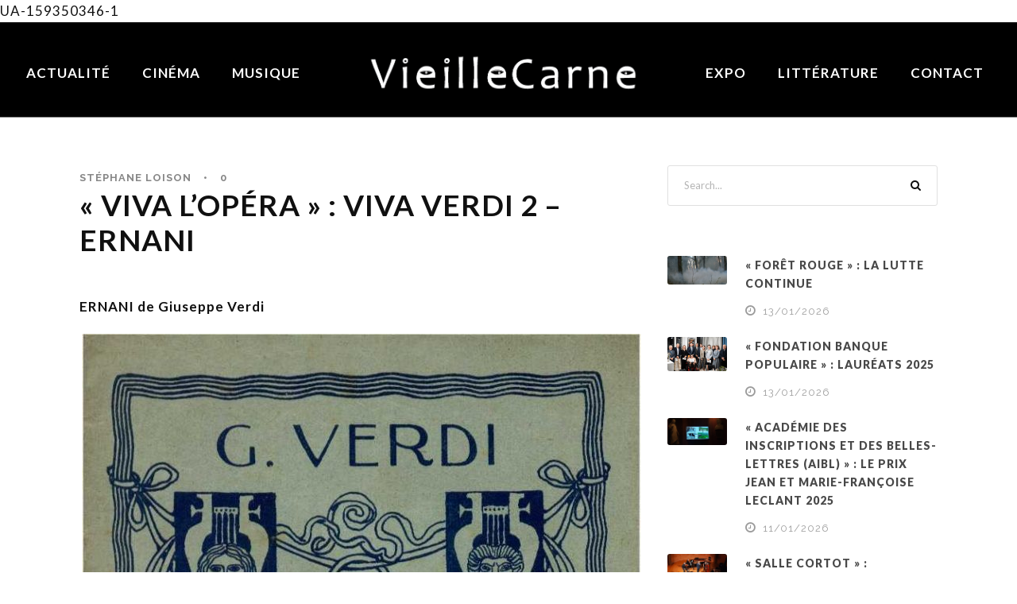

--- FILE ---
content_type: text/html; charset=UTF-8
request_url: https://vieillecarne.com/viva-lopera-viva-verdi-2-ernani/
body_size: 15830
content:
<!DOCTYPE html>
<html lang="fr-FR" class="no-js">
<head>
	<meta charset="UTF-8">
	<meta name="viewport" content="width=device-width, initial-scale=1">
	<link rel="profile" href="http://gmpg.org/xfn/11">
	<link rel="pingback" href="https://vieillecarne.com/xmlrpc.php">
	<title>« VIVA L’OPÉRA » : VIVA VERDI 2 &#8211; ERNANI &#8211; Vieille Carne</title>
<meta name='robots' content='max-image-preview:large' />
	<style>img:is([sizes="auto" i], [sizes^="auto," i]) { contain-intrinsic-size: 3000px 1500px }</style>
	<link rel='dns-prefetch' href='//fonts.googleapis.com' />
<link rel="alternate" type="application/rss+xml" title="Vieille Carne &raquo; Flux" href="https://vieillecarne.com/feed/" />
<link rel="alternate" type="application/rss+xml" title="Vieille Carne &raquo; Flux des commentaires" href="https://vieillecarne.com/comments/feed/" />
<link rel="alternate" type="application/rss+xml" title="Vieille Carne &raquo; « VIVA L’OPÉRA » : VIVA VERDI 2 &#8211; ERNANI Flux des commentaires" href="https://vieillecarne.com/viva-lopera-viva-verdi-2-ernani/feed/" />
<script type="text/javascript">
/* <![CDATA[ */
window._wpemojiSettings = {"baseUrl":"https:\/\/s.w.org\/images\/core\/emoji\/16.0.1\/72x72\/","ext":".png","svgUrl":"https:\/\/s.w.org\/images\/core\/emoji\/16.0.1\/svg\/","svgExt":".svg","source":{"concatemoji":"https:\/\/vieillecarne.com\/wp-includes\/js\/wp-emoji-release.min.js?ver=6.8.3"}};
/*! This file is auto-generated */
!function(s,n){var o,i,e;function c(e){try{var t={supportTests:e,timestamp:(new Date).valueOf()};sessionStorage.setItem(o,JSON.stringify(t))}catch(e){}}function p(e,t,n){e.clearRect(0,0,e.canvas.width,e.canvas.height),e.fillText(t,0,0);var t=new Uint32Array(e.getImageData(0,0,e.canvas.width,e.canvas.height).data),a=(e.clearRect(0,0,e.canvas.width,e.canvas.height),e.fillText(n,0,0),new Uint32Array(e.getImageData(0,0,e.canvas.width,e.canvas.height).data));return t.every(function(e,t){return e===a[t]})}function u(e,t){e.clearRect(0,0,e.canvas.width,e.canvas.height),e.fillText(t,0,0);for(var n=e.getImageData(16,16,1,1),a=0;a<n.data.length;a++)if(0!==n.data[a])return!1;return!0}function f(e,t,n,a){switch(t){case"flag":return n(e,"\ud83c\udff3\ufe0f\u200d\u26a7\ufe0f","\ud83c\udff3\ufe0f\u200b\u26a7\ufe0f")?!1:!n(e,"\ud83c\udde8\ud83c\uddf6","\ud83c\udde8\u200b\ud83c\uddf6")&&!n(e,"\ud83c\udff4\udb40\udc67\udb40\udc62\udb40\udc65\udb40\udc6e\udb40\udc67\udb40\udc7f","\ud83c\udff4\u200b\udb40\udc67\u200b\udb40\udc62\u200b\udb40\udc65\u200b\udb40\udc6e\u200b\udb40\udc67\u200b\udb40\udc7f");case"emoji":return!a(e,"\ud83e\udedf")}return!1}function g(e,t,n,a){var r="undefined"!=typeof WorkerGlobalScope&&self instanceof WorkerGlobalScope?new OffscreenCanvas(300,150):s.createElement("canvas"),o=r.getContext("2d",{willReadFrequently:!0}),i=(o.textBaseline="top",o.font="600 32px Arial",{});return e.forEach(function(e){i[e]=t(o,e,n,a)}),i}function t(e){var t=s.createElement("script");t.src=e,t.defer=!0,s.head.appendChild(t)}"undefined"!=typeof Promise&&(o="wpEmojiSettingsSupports",i=["flag","emoji"],n.supports={everything:!0,everythingExceptFlag:!0},e=new Promise(function(e){s.addEventListener("DOMContentLoaded",e,{once:!0})}),new Promise(function(t){var n=function(){try{var e=JSON.parse(sessionStorage.getItem(o));if("object"==typeof e&&"number"==typeof e.timestamp&&(new Date).valueOf()<e.timestamp+604800&&"object"==typeof e.supportTests)return e.supportTests}catch(e){}return null}();if(!n){if("undefined"!=typeof Worker&&"undefined"!=typeof OffscreenCanvas&&"undefined"!=typeof URL&&URL.createObjectURL&&"undefined"!=typeof Blob)try{var e="postMessage("+g.toString()+"("+[JSON.stringify(i),f.toString(),p.toString(),u.toString()].join(",")+"));",a=new Blob([e],{type:"text/javascript"}),r=new Worker(URL.createObjectURL(a),{name:"wpTestEmojiSupports"});return void(r.onmessage=function(e){c(n=e.data),r.terminate(),t(n)})}catch(e){}c(n=g(i,f,p,u))}t(n)}).then(function(e){for(var t in e)n.supports[t]=e[t],n.supports.everything=n.supports.everything&&n.supports[t],"flag"!==t&&(n.supports.everythingExceptFlag=n.supports.everythingExceptFlag&&n.supports[t]);n.supports.everythingExceptFlag=n.supports.everythingExceptFlag&&!n.supports.flag,n.DOMReady=!1,n.readyCallback=function(){n.DOMReady=!0}}).then(function(){return e}).then(function(){var e;n.supports.everything||(n.readyCallback(),(e=n.source||{}).concatemoji?t(e.concatemoji):e.wpemoji&&e.twemoji&&(t(e.twemoji),t(e.wpemoji)))}))}((window,document),window._wpemojiSettings);
/* ]]> */
</script>
<style id='wp-emoji-styles-inline-css' type='text/css'>

	img.wp-smiley, img.emoji {
		display: inline !important;
		border: none !important;
		box-shadow: none !important;
		height: 1em !important;
		width: 1em !important;
		margin: 0 0.07em !important;
		vertical-align: -0.1em !important;
		background: none !important;
		padding: 0 !important;
	}
</style>
<style id='classic-theme-styles-inline-css' type='text/css'>
/*! This file is auto-generated */
.wp-block-button__link{color:#fff;background-color:#32373c;border-radius:9999px;box-shadow:none;text-decoration:none;padding:calc(.667em + 2px) calc(1.333em + 2px);font-size:1.125em}.wp-block-file__button{background:#32373c;color:#fff;text-decoration:none}
</style>
<style id='global-styles-inline-css' type='text/css'>
:root{--wp--preset--aspect-ratio--square: 1;--wp--preset--aspect-ratio--4-3: 4/3;--wp--preset--aspect-ratio--3-4: 3/4;--wp--preset--aspect-ratio--3-2: 3/2;--wp--preset--aspect-ratio--2-3: 2/3;--wp--preset--aspect-ratio--16-9: 16/9;--wp--preset--aspect-ratio--9-16: 9/16;--wp--preset--color--black: #000000;--wp--preset--color--cyan-bluish-gray: #abb8c3;--wp--preset--color--white: #ffffff;--wp--preset--color--pale-pink: #f78da7;--wp--preset--color--vivid-red: #cf2e2e;--wp--preset--color--luminous-vivid-orange: #ff6900;--wp--preset--color--luminous-vivid-amber: #fcb900;--wp--preset--color--light-green-cyan: #7bdcb5;--wp--preset--color--vivid-green-cyan: #00d084;--wp--preset--color--pale-cyan-blue: #8ed1fc;--wp--preset--color--vivid-cyan-blue: #0693e3;--wp--preset--color--vivid-purple: #9b51e0;--wp--preset--gradient--vivid-cyan-blue-to-vivid-purple: linear-gradient(135deg,rgba(6,147,227,1) 0%,rgb(155,81,224) 100%);--wp--preset--gradient--light-green-cyan-to-vivid-green-cyan: linear-gradient(135deg,rgb(122,220,180) 0%,rgb(0,208,130) 100%);--wp--preset--gradient--luminous-vivid-amber-to-luminous-vivid-orange: linear-gradient(135deg,rgba(252,185,0,1) 0%,rgba(255,105,0,1) 100%);--wp--preset--gradient--luminous-vivid-orange-to-vivid-red: linear-gradient(135deg,rgba(255,105,0,1) 0%,rgb(207,46,46) 100%);--wp--preset--gradient--very-light-gray-to-cyan-bluish-gray: linear-gradient(135deg,rgb(238,238,238) 0%,rgb(169,184,195) 100%);--wp--preset--gradient--cool-to-warm-spectrum: linear-gradient(135deg,rgb(74,234,220) 0%,rgb(151,120,209) 20%,rgb(207,42,186) 40%,rgb(238,44,130) 60%,rgb(251,105,98) 80%,rgb(254,248,76) 100%);--wp--preset--gradient--blush-light-purple: linear-gradient(135deg,rgb(255,206,236) 0%,rgb(152,150,240) 100%);--wp--preset--gradient--blush-bordeaux: linear-gradient(135deg,rgb(254,205,165) 0%,rgb(254,45,45) 50%,rgb(107,0,62) 100%);--wp--preset--gradient--luminous-dusk: linear-gradient(135deg,rgb(255,203,112) 0%,rgb(199,81,192) 50%,rgb(65,88,208) 100%);--wp--preset--gradient--pale-ocean: linear-gradient(135deg,rgb(255,245,203) 0%,rgb(182,227,212) 50%,rgb(51,167,181) 100%);--wp--preset--gradient--electric-grass: linear-gradient(135deg,rgb(202,248,128) 0%,rgb(113,206,126) 100%);--wp--preset--gradient--midnight: linear-gradient(135deg,rgb(2,3,129) 0%,rgb(40,116,252) 100%);--wp--preset--font-size--small: 13px;--wp--preset--font-size--medium: 20px;--wp--preset--font-size--large: 36px;--wp--preset--font-size--x-large: 42px;--wp--preset--spacing--20: 0.44rem;--wp--preset--spacing--30: 0.67rem;--wp--preset--spacing--40: 1rem;--wp--preset--spacing--50: 1.5rem;--wp--preset--spacing--60: 2.25rem;--wp--preset--spacing--70: 3.38rem;--wp--preset--spacing--80: 5.06rem;--wp--preset--shadow--natural: 6px 6px 9px rgba(0, 0, 0, 0.2);--wp--preset--shadow--deep: 12px 12px 50px rgba(0, 0, 0, 0.4);--wp--preset--shadow--sharp: 6px 6px 0px rgba(0, 0, 0, 0.2);--wp--preset--shadow--outlined: 6px 6px 0px -3px rgba(255, 255, 255, 1), 6px 6px rgba(0, 0, 0, 1);--wp--preset--shadow--crisp: 6px 6px 0px rgba(0, 0, 0, 1);}:where(.is-layout-flex){gap: 0.5em;}:where(.is-layout-grid){gap: 0.5em;}body .is-layout-flex{display: flex;}.is-layout-flex{flex-wrap: wrap;align-items: center;}.is-layout-flex > :is(*, div){margin: 0;}body .is-layout-grid{display: grid;}.is-layout-grid > :is(*, div){margin: 0;}:where(.wp-block-columns.is-layout-flex){gap: 2em;}:where(.wp-block-columns.is-layout-grid){gap: 2em;}:where(.wp-block-post-template.is-layout-flex){gap: 1.25em;}:where(.wp-block-post-template.is-layout-grid){gap: 1.25em;}.has-black-color{color: var(--wp--preset--color--black) !important;}.has-cyan-bluish-gray-color{color: var(--wp--preset--color--cyan-bluish-gray) !important;}.has-white-color{color: var(--wp--preset--color--white) !important;}.has-pale-pink-color{color: var(--wp--preset--color--pale-pink) !important;}.has-vivid-red-color{color: var(--wp--preset--color--vivid-red) !important;}.has-luminous-vivid-orange-color{color: var(--wp--preset--color--luminous-vivid-orange) !important;}.has-luminous-vivid-amber-color{color: var(--wp--preset--color--luminous-vivid-amber) !important;}.has-light-green-cyan-color{color: var(--wp--preset--color--light-green-cyan) !important;}.has-vivid-green-cyan-color{color: var(--wp--preset--color--vivid-green-cyan) !important;}.has-pale-cyan-blue-color{color: var(--wp--preset--color--pale-cyan-blue) !important;}.has-vivid-cyan-blue-color{color: var(--wp--preset--color--vivid-cyan-blue) !important;}.has-vivid-purple-color{color: var(--wp--preset--color--vivid-purple) !important;}.has-black-background-color{background-color: var(--wp--preset--color--black) !important;}.has-cyan-bluish-gray-background-color{background-color: var(--wp--preset--color--cyan-bluish-gray) !important;}.has-white-background-color{background-color: var(--wp--preset--color--white) !important;}.has-pale-pink-background-color{background-color: var(--wp--preset--color--pale-pink) !important;}.has-vivid-red-background-color{background-color: var(--wp--preset--color--vivid-red) !important;}.has-luminous-vivid-orange-background-color{background-color: var(--wp--preset--color--luminous-vivid-orange) !important;}.has-luminous-vivid-amber-background-color{background-color: var(--wp--preset--color--luminous-vivid-amber) !important;}.has-light-green-cyan-background-color{background-color: var(--wp--preset--color--light-green-cyan) !important;}.has-vivid-green-cyan-background-color{background-color: var(--wp--preset--color--vivid-green-cyan) !important;}.has-pale-cyan-blue-background-color{background-color: var(--wp--preset--color--pale-cyan-blue) !important;}.has-vivid-cyan-blue-background-color{background-color: var(--wp--preset--color--vivid-cyan-blue) !important;}.has-vivid-purple-background-color{background-color: var(--wp--preset--color--vivid-purple) !important;}.has-black-border-color{border-color: var(--wp--preset--color--black) !important;}.has-cyan-bluish-gray-border-color{border-color: var(--wp--preset--color--cyan-bluish-gray) !important;}.has-white-border-color{border-color: var(--wp--preset--color--white) !important;}.has-pale-pink-border-color{border-color: var(--wp--preset--color--pale-pink) !important;}.has-vivid-red-border-color{border-color: var(--wp--preset--color--vivid-red) !important;}.has-luminous-vivid-orange-border-color{border-color: var(--wp--preset--color--luminous-vivid-orange) !important;}.has-luminous-vivid-amber-border-color{border-color: var(--wp--preset--color--luminous-vivid-amber) !important;}.has-light-green-cyan-border-color{border-color: var(--wp--preset--color--light-green-cyan) !important;}.has-vivid-green-cyan-border-color{border-color: var(--wp--preset--color--vivid-green-cyan) !important;}.has-pale-cyan-blue-border-color{border-color: var(--wp--preset--color--pale-cyan-blue) !important;}.has-vivid-cyan-blue-border-color{border-color: var(--wp--preset--color--vivid-cyan-blue) !important;}.has-vivid-purple-border-color{border-color: var(--wp--preset--color--vivid-purple) !important;}.has-vivid-cyan-blue-to-vivid-purple-gradient-background{background: var(--wp--preset--gradient--vivid-cyan-blue-to-vivid-purple) !important;}.has-light-green-cyan-to-vivid-green-cyan-gradient-background{background: var(--wp--preset--gradient--light-green-cyan-to-vivid-green-cyan) !important;}.has-luminous-vivid-amber-to-luminous-vivid-orange-gradient-background{background: var(--wp--preset--gradient--luminous-vivid-amber-to-luminous-vivid-orange) !important;}.has-luminous-vivid-orange-to-vivid-red-gradient-background{background: var(--wp--preset--gradient--luminous-vivid-orange-to-vivid-red) !important;}.has-very-light-gray-to-cyan-bluish-gray-gradient-background{background: var(--wp--preset--gradient--very-light-gray-to-cyan-bluish-gray) !important;}.has-cool-to-warm-spectrum-gradient-background{background: var(--wp--preset--gradient--cool-to-warm-spectrum) !important;}.has-blush-light-purple-gradient-background{background: var(--wp--preset--gradient--blush-light-purple) !important;}.has-blush-bordeaux-gradient-background{background: var(--wp--preset--gradient--blush-bordeaux) !important;}.has-luminous-dusk-gradient-background{background: var(--wp--preset--gradient--luminous-dusk) !important;}.has-pale-ocean-gradient-background{background: var(--wp--preset--gradient--pale-ocean) !important;}.has-electric-grass-gradient-background{background: var(--wp--preset--gradient--electric-grass) !important;}.has-midnight-gradient-background{background: var(--wp--preset--gradient--midnight) !important;}.has-small-font-size{font-size: var(--wp--preset--font-size--small) !important;}.has-medium-font-size{font-size: var(--wp--preset--font-size--medium) !important;}.has-large-font-size{font-size: var(--wp--preset--font-size--large) !important;}.has-x-large-font-size{font-size: var(--wp--preset--font-size--x-large) !important;}
:where(.wp-block-post-template.is-layout-flex){gap: 1.25em;}:where(.wp-block-post-template.is-layout-grid){gap: 1.25em;}
:where(.wp-block-columns.is-layout-flex){gap: 2em;}:where(.wp-block-columns.is-layout-grid){gap: 2em;}
:root :where(.wp-block-pullquote){font-size: 1.5em;line-height: 1.6;}
</style>
<link rel='stylesheet' id='contact-form-7-css' href='https://vieillecarne.com/wp-content/plugins/contact-form-7/includes/css/styles.css?ver=5.7.5.1' type='text/css' media='all' />
<link rel='stylesheet' id='gdlr-core-google-font-css' href='https://fonts.googleapis.com/css?family=Lato%3A100%2C100italic%2C300%2C300italic%2Cregular%2Citalic%2C700%2C700italic%2C900%2C900italic%7CRaleway%3A100%2C100italic%2C200%2C200italic%2C300%2C300italic%2Cregular%2Citalic%2C500%2C500italic%2C600%2C600italic%2C700%2C700italic%2C800%2C800italic%2C900%2C900italic%7COpen+Sans%3A300%2C300italic%2Cregular%2Citalic%2C600%2C600italic%2C700%2C700italic%2C800%2C800italic&#038;subset=latin%2Clatin-ext%2Ccyrillic-ext%2Cvietnamese%2Ccyrillic%2Cgreek-ext%2Cgreek&#038;ver=6.8.3' type='text/css' media='all' />
<link rel='stylesheet' id='gdlr-core-plugin-css' href='https://vieillecarne.com/wp-content/plugins/goodlayers-core/plugins/combine/style.css?ver=6.8.3' type='text/css' media='all' />
<link rel='stylesheet' id='gdlr-core-page-builder-css' href='https://vieillecarne.com/wp-content/plugins/goodlayers-core/include/css/page-builder.css?ver=6.8.3' type='text/css' media='all' />
<link rel='stylesheet' id='infinite-style-core-css' href='https://vieillecarne.com/wp-content/themes/infinite/css/style-core.css?ver=6.8.3' type='text/css' media='all' />
<link rel='stylesheet' id='infinite-custom-style-css' href='https://vieillecarne.com/wp-content/uploads/gdlr-style-custom.css?1580731814&#038;ver=6.8.3' type='text/css' media='all' />
<script type="text/javascript" src="https://vieillecarne.com/wp-includes/js/jquery/jquery.min.js?ver=3.7.1" id="jquery-core-js"></script>
<script type="text/javascript" src="https://vieillecarne.com/wp-includes/js/jquery/jquery-migrate.min.js?ver=3.4.1" id="jquery-migrate-js"></script>
<!--[if lt IE 9]>
<script type="text/javascript" src="https://vieillecarne.com/wp-content/themes/infinite/js/html5.js?ver=6.8.3" id="html5js-js"></script>
<![endif]-->
<link rel="https://api.w.org/" href="https://vieillecarne.com/wp-json/" /><link rel="alternate" title="JSON" type="application/json" href="https://vieillecarne.com/wp-json/wp/v2/posts/7623" /><link rel="EditURI" type="application/rsd+xml" title="RSD" href="https://vieillecarne.com/xmlrpc.php?rsd" />
<meta name="generator" content="WordPress 6.8.3" />
<link rel="canonical" href="https://vieillecarne.com/viva-lopera-viva-verdi-2-ernani/" />
<link rel='shortlink' href='https://vieillecarne.com/?p=7623' />
<link rel="alternate" title="oEmbed (JSON)" type="application/json+oembed" href="https://vieillecarne.com/wp-json/oembed/1.0/embed?url=https%3A%2F%2Fvieillecarne.com%2Fviva-lopera-viva-verdi-2-ernani%2F" />
<link rel="alternate" title="oEmbed (XML)" type="text/xml+oembed" href="https://vieillecarne.com/wp-json/oembed/1.0/embed?url=https%3A%2F%2Fvieillecarne.com%2Fviva-lopera-viva-verdi-2-ernani%2F&#038;format=xml" />

		<!-- GA Google Analytics @ https://m0n.co/ga -->
		<script async src="https://www.googletagmanager.com/gtag/js?id=UA-159350346-1 "></script>
		<script>
			window.dataLayer = window.dataLayer || [];
			function gtag(){dataLayer.push(arguments);}
			gtag('js', new Date());
			gtag('config', 'UA-159350346-1 ');
		</script>

			<style type="text/css" id="wp-custom-css">
			body {letter-spacing: 1px; font-weight: 100;}

h3 {letter-spacing: 1px;}




.gdlr-core-blog-full.gdlr-core-style-2 .gdlr-core-blog-thumbnail .gdlr-core-blog-info-category {background:#0065CB; background:#343de9; font-weight: 700; letter-spacing: 1px !important; padding-top: 10px; padding-bottom: 10px; padding-left: 20px; padding-right: 20px; border-radius: 0px; font-size: 17px;}

.gdlr-core-blog-grid.gdlr-core-style-2 .gdlr-core-blog-thumbnail .gdlr-core-blog-info-category {background:#343de9; font-weight: 700; letter-spacing: 1px !important; padding-top: 10px; padding-bottom: 10px; padding-left: 20px; padding-right: 20px; border-radius: 0px; font-size: 17px;}


.gdlr-core-blog-modern.gdlr-core-style-2 .gdlr-core-blog-thumbnail .gdlr-core-blog-info-category  {background:#343de9; font-weight: 700; letter-spacing: 1px !important; padding-top: 10px; padding-bottom: 10px; padding-left: 20px; padding-right: 20px; border-radius: 0px; font-size: 20px; cursor: none !important;}

.gdlr-core-blog-modern.gdlr-core-style-2 .gdlr-core-blog-thumbnail .gdlr-core-blog-info-category a { cursor: none !important;}

.gdlr-core-opacity-on-hover {
    background: #343de9;
}

.gdlr-core-block-item-title-wrap {
    position: relative;
    margin-bottom: 30px;
	
}

.gdlr-core-body .gdlr-core-load-more, .gdlr-core-body .gdlr-core-button, .infinite-body .infinite-button, .infinite-body input[type="button"], .infinite-body input[type="submit"]  {background:#343de9; font-weight: 700; letter-spacing: 1px !important; padding-top: 10px; padding-bottom: 10px; padding-left: 20px; padding-right: 20px; border-radius: 0px; font-size: 17px; }

#wpcf7-f6-p15-o1 {color: #fff;}


.infinite-body input, .infinite-body textarea {
    border-color: #878787;
	background: transparent;color: #fff;
}
.fa-search:before {
    
		color: #fff;
}

.infinite-header-style-plain.infinite-style-splitted-menu .infinite-navigation .sf-menu > li > a:hover {color:#343de9;}

#actualite {display: none;}

.gdlr-core-blog-title a, .infinite-body .infinite-single-article-title, .infinite-body .infinite-single-article-title a {color: #101010; text-transform: uppercase; letter-spacing: 1px;}


.gdlr-core-blog-grid.gdlr-core-style-2 .gdlr-core-blog-thumbnail .gdlr-core-blog-info-category {display: none;}

.widget_categories  {display:none;}

.infinite-blog-info-category {display:none !important;} 

.infinite-single-article .infinite-blog-info-wrapper, .infinite-single-article .infinite-blog-info-wrapper a, .infinite-single-article .infinite-blog-info-wrapper a:hover, .infinite-single-article .infinite-blog-info-wrapper i, .gdlr-core-blog-info-wrapper, .gdlr-core-blog-info-wrapper a, .gdlr-core-blog-info-wrapper a:hover, .gdlr-core-blog-info-wrapper i, .gdlr-core-blog-grid .gdlr-core-blog-info-date a {
    color: #878787; text-transform: uppercase;
}

.infinite-page-title-wrap {display: none; }

.icon_documents_alt:before {
   content: "\50";
}

#book {display: none;}		</style>
		UA-159350346-1 </head>

<body class="wp-singular post-template-default single single-post postid-7623 single-format-standard wp-theme-infinite gdlr-core-body infinite-body infinite-body-front infinite-full  infinite-with-sticky-navigation  infinite-sticky-navigation-no-logo  infinite-blog-style-2  infinite-blockquote-style-2 gdlr-core-link-to-lightbox" data-home-url="https://vieillecarne.com/" >
<div class="infinite-mobile-header-wrap" ><div class="infinite-mobile-header infinite-header-background infinite-style-slide infinite-sticky-mobile-navigation " id="infinite-mobile-header" ><div class="infinite-mobile-header-container infinite-container clearfix" ><div class="infinite-logo  infinite-item-pdlr"><div class="infinite-logo-inner"><a class="" href="https://vieillecarne.com/" ><img src="https://vieillecarne.com/wp-content/uploads/2019/04/Artboard-1-e1554281090219.png" alt="" width="835" height="248" title="Artboard 1" /></a></div></div><div class="infinite-mobile-menu-right" ><div class="infinite-overlay-menu infinite-mobile-menu" id="infinite-mobile-menu" ><a class="infinite-overlay-menu-icon infinite-mobile-menu-button infinite-mobile-button-hamburger" href="#" ><span></span></a><div class="infinite-overlay-menu-content infinite-navigation-font" ><div class="infinite-overlay-menu-close" ></div><div class="infinite-overlay-menu-row" ><div class="infinite-overlay-menu-cell" ><ul id="menu-main" class="menu"><li class="menu-item menu-item-type-custom menu-item-object-custom menu-item-9"><a href="https://vieillecarne.com/actualite/">Actualité</a></li>
<li class="menu-item menu-item-type-custom menu-item-object-custom menu-item-10"><a href="https://vieillecarne.com/cinema/">Cinéma</a></li>
<li class="menu-item menu-item-type-custom menu-item-object-custom menu-item-13"><a href="https://vieillecarne.com/musique/">Musique</a></li>
<li class="menu-item menu-item-type-custom menu-item-object-custom menu-item-11"><a href="https://vieillecarne.com/expo/">Expo</a></li>
<li class="menu-item menu-item-type-custom menu-item-object-custom menu-item-12"><a href="https://vieillecarne.com/litterature/">Littérature</a></li>
<li class="menu-item menu-item-type-custom menu-item-object-custom menu-item-14"><a href="#contact">Contact</a></li>
</ul></div></div></div></div></div></div></div></div><div class="infinite-body-outer-wrapper ">
		<div class="infinite-body-wrapper clearfix  infinite-with-frame">
		
<header class="infinite-header-wrap infinite-header-style-plain  infinite-style-splitted-menu infinite-sticky-navigation infinite-style-fixed" data-navigation-offset="75px"  >
	<div class="infinite-header-background" ></div>
	<div class="infinite-header-container  infinite-header-full">
			
		<div class="infinite-header-container-inner clearfix">
						<div class="infinite-navigation infinite-item-pdlr clearfix infinite-navigation-submenu-indicator " >
			<div class="infinite-main-menu" id="infinite-main-menu" ><ul id="menu-main-1" class="sf-menu"><li  class="menu-item menu-item-type-custom menu-item-object-custom menu-item-9 infinite-normal-menu"><a href="https://vieillecarne.com/actualite/">Actualité</a></li>
<li  class="menu-item menu-item-type-custom menu-item-object-custom menu-item-10 infinite-normal-menu"><a href="https://vieillecarne.com/cinema/">Cinéma</a></li>
<li  class="menu-item menu-item-type-custom menu-item-object-custom menu-item-13 infinite-normal-menu"><a href="https://vieillecarne.com/musique/">Musique</a></li>
<li class="infinite-center-nav-menu-item" ><div class="infinite-logo  infinite-item-pdlr"><div class="infinite-logo-inner"><a class="" href="https://vieillecarne.com/" ><img src="https://vieillecarne.com/wp-content/uploads/2019/04/Artboard-1-e1554281090219.png" alt="" width="835" height="248" title="Artboard 1" /></a></div></div></li><li  class="menu-item menu-item-type-custom menu-item-object-custom menu-item-11 infinite-normal-menu"><a href="https://vieillecarne.com/expo/">Expo</a></li>
<li  class="menu-item menu-item-type-custom menu-item-object-custom menu-item-12 infinite-normal-menu"><a href="https://vieillecarne.com/litterature/">Littérature</a></li>
<li  class="menu-item menu-item-type-custom menu-item-object-custom menu-item-14 infinite-normal-menu"><a href="#contact">Contact</a></li>
</ul></div>			</div><!-- infinite-navigation -->

		</div><!-- infinite-header-inner -->
	</div><!-- infinite-header-container -->
</header><!-- header -->	<div class="infinite-page-wrapper" id="infinite-page-wrapper" ><div class="infinite-header-transparent-substitute" ></div><div class="infinite-content-container infinite-container"><div class=" infinite-sidebar-wrap clearfix infinite-line-height-0 infinite-sidebar-style-right" ><div class=" infinite-sidebar-center infinite-column-40 infinite-line-height" ><div class="infinite-content-wrap infinite-item-pdlr clearfix" ><div class="infinite-content-area" ><article id="post-7623" class="post-7623 post type-post status-publish format-standard has-post-thumbnail hentry category-a-la-une-2 category-actualite category-musique">
	<div class="infinite-single-article clearfix" >
		<header class="infinite-single-article-head clearfix" ><div class="infinite-blog-info-wrapper" ><div class="infinite-blog-info infinite-blog-info-font infinite-blog-info-author vcard author post-author "><span class="infinite-blog-info-sep" >•</span><span class="infinite-head" ><i class="icon_documents_alt" ></i></span><span class="fn" ><a href="https://vieillecarne.com/author/admin2319/" title="Articles par Stéphane Loison" rel="author">Stéphane Loison</a></span></div><div class="infinite-blog-info infinite-blog-info-font infinite-blog-info-category "><span class="infinite-blog-info-sep" >•</span><span class="infinite-head" ><i class="icon_folder-alt" ></i></span><a href="https://vieillecarne.com/category/a-la-une-2/" rel="tag">a la une 2</a><span class="gdlr-core-sep">,</span> <a href="https://vieillecarne.com/category/actualite/" rel="tag">ACTUALITÉ</a><span class="gdlr-core-sep">,</span> <a href="https://vieillecarne.com/category/musique/" rel="tag">MUSIQUE</a></div><div class="infinite-blog-info infinite-blog-info-font infinite-blog-info-comment-number "><span class="infinite-blog-info-sep" >•</span><span class="infinite-head" ><i class="icon_comment_alt" ></i></span>0 </div></div><div class="infinite-single-article-head-right"><h1 class="infinite-single-article-title">« VIVA L’OPÉRA » : VIVA VERDI 2 &#8211; ERNANI</h1></div></header><div class="infinite-single-article-content"><p><strong>ERNANI de Giuseppe Verdi</strong></p>
<p><img fetchpriority="high" decoding="async" class="alignnone size-large wp-image-7640 aligncenter" src="https://vieillecarne.com/wp-content/uploads/2020/11/1923-Ernani-704x1024.jpg" alt="" width="704" height="1024" srcset="https://vieillecarne.com/wp-content/uploads/2020/11/1923-Ernani-704x1024.jpg 704w, https://vieillecarne.com/wp-content/uploads/2020/11/1923-Ernani-206x300.jpg 206w, https://vieillecarne.com/wp-content/uploads/2020/11/1923-Ernani.jpg 736w" sizes="(max-width: 704px) 100vw, 704px" /></p>
<p><i><b>Ernani</b></i> est un opéra en quatre actes de Giuseppe Verdi sur un livret de Francesco Maria Piave tiré de la pièce de Victor Hugo<em> Hernani</em> et créé au Teatro La Fenice de Venise le 9 mars 1844 avec un grand succès.</p>
<p><img decoding="async" class="alignnone size-full wp-image-7645" src="https://vieillecarne.com/wp-content/uploads/2020/11/368787.jpg" alt="" width="716" height="926" srcset="https://vieillecarne.com/wp-content/uploads/2020/11/368787.jpg 716w, https://vieillecarne.com/wp-content/uploads/2020/11/368787-232x300.jpg 232w" sizes="(max-width: 716px) 100vw, 716px" /></p>
<p>En 1842, <em>Nabuchodonosor </em>triomphe à la Scala de Milan. Commence alors une période que le musicien qualifia lui-même d’ « années de galère » au cours desquelles, tout en se débattant dans des préoccupations matérielles et commerciales, il s’efforce de se faire un nom en multipliant les créations : <em>I Lombardi alla prima Crociata</em> (1843), <em>Ernani </em>(1844), <em>I due Foscari</em> <em> </em>(1844).</p>
<p><img decoding="async" class="alignnone size-full wp-image-7639 aligncenter" src="https://vieillecarne.com/wp-content/uploads/2020/11/Giuseppe_Verdi_portrait.jpg" alt="" width="505" height="640" srcset="https://vieillecarne.com/wp-content/uploads/2020/11/Giuseppe_Verdi_portrait.jpg 505w, https://vieillecarne.com/wp-content/uploads/2020/11/Giuseppe_Verdi_portrait-237x300.jpg 237w" sizes="(max-width: 505px) 100vw, 505px" /></p>
<p>Il y a une image qui colle à la peau de Verdi. Il aurait été un barde claironnant les combats de la nation, avec son style emphatique, une sorte d&rsquo;Hugo de l&rsquo;opéra. Le choeur des juifs de <em>Nabucco</em> soupirant après leur patrie accrédite ce préjugé. Il n&rsquo;en est rien, c&rsquo;était un homme plus secret, casanier qui a toujours vécu dans les environs où il était né à  <span style="line-height: 1.5;">Roncole à </span><span style="line-height: 1.5;">deux pas de Busseto. Busseto n&rsquo;a guère compté dans l&rsquo;histoire politique sinon par les deux séjours de Charles Quint, une fois pour concéder à la ville les privilèges d&rsquo;une cité libre, une seconde fois pour rencontrer le pape Paul III, dont Titien en a fait une fresque. Verdi mettra deux fois Charles Quint en scène: jeune monarque dans </span><em style="line-height: 1.5;">Ernani</em><span style="line-height: 1.5;"> puis son ombre spectrale dans </span><em style="line-height: 1.5;">Don Carlo</em><span style="line-height: 1.5;">. </span></p>
<p><img loading="lazy" decoding="async" class="alignnone size-large wp-image-7638" src="https://vieillecarne.com/wp-content/uploads/2020/11/verdi-ernani-56a1536f5f9b58b7d0be4b0c-1024x768.jpg" alt="" width="1024" height="768" srcset="https://vieillecarne.com/wp-content/uploads/2020/11/verdi-ernani-56a1536f5f9b58b7d0be4b0c-1024x768.jpg 1024w, https://vieillecarne.com/wp-content/uploads/2020/11/verdi-ernani-56a1536f5f9b58b7d0be4b0c-300x225.jpg 300w, https://vieillecarne.com/wp-content/uploads/2020/11/verdi-ernani-56a1536f5f9b58b7d0be4b0c-768x576.jpg 768w, https://vieillecarne.com/wp-content/uploads/2020/11/verdi-ernani-56a1536f5f9b58b7d0be4b0c-1536x1152.jpg 1536w, https://vieillecarne.com/wp-content/uploads/2020/11/verdi-ernani-56a1536f5f9b58b7d0be4b0c-2048x1536.jpg 2048w" sizes="auto, (max-width: 1024px) 100vw, 1024px" /></p>
<p><em>Ernani </em>est sans aucun doute l’un des opéras des années dites « de galère » les plus accomplis du compositeur. S’y amorce déjà le virage des années 1850, qui verra l’abandon des grandes fresques historiques au profits de drames mettant avant tout en jeu les passions humaines. La partition est d’une remarquable homogénéité d’inspiration, et le sens du drame y éclate à chaque acte, en particulier dans le troisième acte, remarquablement construit. L’air d’entrée d’Elvira est irrésistible de lyrisme et d’allant ; le rôle d’<em>Ernani</em> annonce les grands rôles de ténor romantique, tel le Manrico du <em>Trouvère</em>. Enfin, après <em>Nabucco</em> et avant  <em>Rigoletto</em> ou <em>Simon Boccanegra,</em> Don Carlos dans <em>Ernani</em> permet à Verdi d’affirmer son amour pour la voix de baryton à qui il confie deux des plus belles pages de l’œuvre : « <em>O de’ verd’anni miei</em> » et « <em>O sommo Carlo</em> » à l’acte III.</p>
<p><img loading="lazy" decoding="async" class="alignnone size-full wp-image-7642 aligncenter" src="https://vieillecarne.com/wp-content/uploads/2020/11/1-21.jpg" alt="" width="300" height="500" srcset="https://vieillecarne.com/wp-content/uploads/2020/11/1-21.jpg 300w, https://vieillecarne.com/wp-content/uploads/2020/11/1-21-180x300.jpg 180w" sizes="auto, (max-width: 300px) 100vw, 300px" /></p>
<p>« <em>Écoutez l’histoire que voici : Trois galants, un bandit que l’échafaud réclame, Puis un duc, puis un roi, d’un même cœur de femme, Font le siège à la fois. L’assaut donné, qui l’a ? C’est le bandit </em>»</p>
<p>Ces lignes figurent au début du cinquième acte de l’<em>Hernani</em> de Victor Hugo. Cependant à la fin de la pièce on découvre qu’il n’y a pas de vainqueur. C’est la mort ou la solitude qui attend les héros. Les drames de Hugo sont des variations sur le héros romantique. Il dépeint les passions. Dès 1830, le nom de Hugo était très connu. Pour les auteurs d’opéra c’était une véritable mine d’or. Pour Verdi c’était la première fois qu’il se trouvait devant une œuvre littéraire célèbre et respectée. Ces précédents opéras faisaient largement usage d’artifices de la scène lyrique.</p>
<p><img loading="lazy" decoding="async" class="alignnone size-full wp-image-7635 aligncenter" src="https://vieillecarne.com/wp-content/uploads/2020/11/Francesco-Maria-Piave-1810-−-1876.jpg" alt="" width="416" height="500" srcset="https://vieillecarne.com/wp-content/uploads/2020/11/Francesco-Maria-Piave-1810-−-1876.jpg 416w, https://vieillecarne.com/wp-content/uploads/2020/11/Francesco-Maria-Piave-1810-−-1876-250x300.jpg 250w" sizes="auto, (max-width: 416px) 100vw, 416px" /></p>
<p>Avec Piave jeune librettiste débutant que La Fenice lui avait recommandé, il l’obligea à être concis et de resserrer le drame de Hugo. Piave se plia à tous les désirs du maître et c’est sur la musique qu’il écrivit pratiquement le texte ou du moins sur la conception qu’en avait Verdi. Ce tandem a considérablement transformé la pièce (diminution des actes, des personnages) et met tout au début de l’opéra le conflit fondamental, Don Carlos et Ernani se reconnaissent immédiatement et Doña Sol, ici Elvira, sait dès le départ que c’est le roi qui la poursuit de ses assiduités. Les considérations politiques sont supprimées, le compositeur a mis toute sa force créatrice au service de la présentation humaine et sentimentale des quatre personnages principaux. <em>Ernani</em> est un drame du destin. La funèbre musique du cor sert de motif fondamental à l’opéra. C’est par elle que commence le prélude, c’est elle qu’on entend lors du serment d’<em>Ernani</em>, et elle figure aussi en filigrane dans la scène finale. Verdi a intégré ce signal de cor à la musique de son opéra comme une devise, une citation. Son caractère totalement étranger à l’univers mélodique du bel canto fait que dans la scène finale, une seule note soutenue du cor suffit à nous faire frissonner avec <em>Ernani</em> en entendant son funeste message, malgré l’absence de texte. C’est là que le compositeur parvient de la manière la plus réussie à la condensation qu’il désirait tant. La majeure partie de la musique de l’opéra consiste en arias, duos et ensembles réduits correspondant aux rencontres et à l’état d’âme des personnages. Les moyens utilisés par Verdi n’ont pas encore la richesse et la variété de forme des compositions écrites plus tard, mais s’écartent plus hardiment des schémas de son époque à l’échelle de la scène ou de l’acte.</p>
<p><img loading="lazy" decoding="async" class="alignnone size-large wp-image-7636" src="https://vieillecarne.com/wp-content/uploads/2020/11/irc_01-1024x588.jpg" alt="" width="1024" height="588" srcset="https://vieillecarne.com/wp-content/uploads/2020/11/irc_01-1024x588.jpg 1024w, https://vieillecarne.com/wp-content/uploads/2020/11/irc_01-300x172.jpg 300w, https://vieillecarne.com/wp-content/uploads/2020/11/irc_01-768x441.jpg 768w, https://vieillecarne.com/wp-content/uploads/2020/11/irc_01.jpg 1402w" sizes="auto, (max-width: 1024px) 100vw, 1024px" /></p>
<p><strong>L&rsquo;action: </strong>elle se déroule en Espagne et à Aix-La-Chapelle en 1519</p>
<p><strong>Acte I &#8211; Le Bandit</strong></p>
<p>Dans les montagnes d&rsquo;Aragon et au château de Don Ruy de Silva</p>
<p>Ernani, en réalité Don Juan d’Aragon, est le chef d’un groupe de bandits avec lesquels il veut soulever une révolte contre le roi Don Carlos pour le détrôner et venger le meurtre de son père. Il se rend en secret au château de Silva pour rencontrer la nièce de celui-ci, Elvira, avec laquelle il partage de tendres sentiments bien qu’elle soit déjà promise à son oncle. Don Carlos, lui aussi amoureux d&rsquo;Elvira se trouve déjà là incognito. Elvira le reconnaît mais le repousse et face à son insistance n&rsquo;hésite pas à se saisir d&rsquo;un poignard pour défendre son honneur. Ernani fait irruption pour protéger Elvira mais le roi le reconnaît et l&rsquo;exhorte à la fuite. Silva entre à son tour à l&rsquo;improviste, indigné par l&rsquo;attentat à son honneur commis par Don Carlos mais il reconnaît le roi et lui rend hommage. Don Carlos permet finalement à Ernani de s&rsquo;échapper.</p>
<p><img loading="lazy" decoding="async" class="alignnone size-large wp-image-7637" src="https://vieillecarne.com/wp-content/uploads/2020/11/irc_08-1024x427.jpg" alt="" width="1024" height="427" srcset="https://vieillecarne.com/wp-content/uploads/2020/11/irc_08-1024x427.jpg 1024w, https://vieillecarne.com/wp-content/uploads/2020/11/irc_08-300x125.jpg 300w, https://vieillecarne.com/wp-content/uploads/2020/11/irc_08-768x321.jpg 768w, https://vieillecarne.com/wp-content/uploads/2020/11/irc_08-1536x641.jpg 1536w, https://vieillecarne.com/wp-content/uploads/2020/11/irc_08.jpg 1905w" sizes="auto, (max-width: 1024px) 100vw, 1024px" /></p>
<p><strong>Acte II &#8211; L’Hôte</strong></p>
<p>Au château de Don Ruy de Silva. La révolte dirigée par Ernani échoue. Il demande l&rsquo;hospitalité, travesti en pèlerin, au château de Silva. Celui-ci lui annonce qu&rsquo;il va épouser Elvira. Ernani bouleversé révèle sa véritable identité et offre sa tête en cadeau de noces. Don Carlos poursuit Ernani jusqu&rsquo;au château de Silva mais celui-ci, lié par les lois de l&rsquo;hospitalité, cache le bandit. Don Carlos quitte alors le château en exigeant qu&rsquo;Elvire le suive. Ernani décide alors de révéler à Silva que Don Carlos est également amoureux d&rsquo;Elvire et l&rsquo;exhorte à le laisser venger l&rsquo;offense faite à son honneur. Ils concluent ensemble un pacte : Ernani remet un cor à Silva, il lui suffira, lorsqu&rsquo;il décidera qu&rsquo;Ernani doit mourir, d&rsquo;en sonner trois fois.</p>
<p><img loading="lazy" decoding="async" class="alignnone size-large wp-image-7641 aligncenter" src="https://vieillecarne.com/wp-content/uploads/2020/11/800px-Bernard_van_Orley_1487-1541_Karel_V_-_Koninklijk_klooster_van_Brou_25-10-2016_10-06-36-732x1024.jpg" alt="" width="732" height="1024" srcset="https://vieillecarne.com/wp-content/uploads/2020/11/800px-Bernard_van_Orley_1487-1541_Karel_V_-_Koninklijk_klooster_van_Brou_25-10-2016_10-06-36-732x1024.jpg 732w, https://vieillecarne.com/wp-content/uploads/2020/11/800px-Bernard_van_Orley_1487-1541_Karel_V_-_Koninklijk_klooster_van_Brou_25-10-2016_10-06-36-214x300.jpg 214w, https://vieillecarne.com/wp-content/uploads/2020/11/800px-Bernard_van_Orley_1487-1541_Karel_V_-_Koninklijk_klooster_van_Brou_25-10-2016_10-06-36-768x1074.jpg 768w, https://vieillecarne.com/wp-content/uploads/2020/11/800px-Bernard_van_Orley_1487-1541_Karel_V_-_Koninklijk_klooster_van_Brou_25-10-2016_10-06-36.jpg 800w" sizes="auto, (max-width: 732px) 100vw, 732px" /></p>
<p><strong>Acte III &#8211; La Clémence</strong></p>
<p>À Aix-la-Chapelle</p>
<p>Les deux conjurés se rendent à Aix-la-Chapelle sur la tombe de Charlemagne mais ils ont été précédés par Don Carlos qui revendique le trône impérial. Ernani et Silva décident de le tuer et tirent au sort pour savoir qui exécutera la sentence : ce sera Ernani. Après un nouveau serment entre Ernani et Silva, Don Carlos maintenant empereur apparaît avec sa suite et décrète la mort des deux conspirateurs. L&rsquo;intervention d&rsquo;Elvire fait céder Don Carlos qui accorde la main de la jeune femme et la vie sauve à Ernani. Silva médite sa vengeance.</p>
<p><img loading="lazy" decoding="async" class="alignnone size-full wp-image-7643 aligncenter" src="https://vieillecarne.com/wp-content/uploads/2020/11/Silva_sounds_the_horn_to_summon_Hernani-act_4.png" alt="" width="561" height="632" srcset="https://vieillecarne.com/wp-content/uploads/2020/11/Silva_sounds_the_horn_to_summon_Hernani-act_4.png 561w, https://vieillecarne.com/wp-content/uploads/2020/11/Silva_sounds_the_horn_to_summon_Hernani-act_4-266x300.png 266w" sizes="auto, (max-width: 561px) 100vw, 561px" /></p>
<p><strong>Acte IV &#8211; Le Masque</strong></p>
<p>À Saragosse</p>
<p>Au château de Don Juan d&rsquo;Aragon, les préparatifs du mariage battent leur plein. Pendant que tous s&rsquo;abandonnent à la joie, on entend sonner le cor. C&rsquo;est Silva qui fait valoir le serment. Ernani après avoir évoqué sa vie misérable se poignarde et Elvira s&rsquo;effondre à son tour sur son corps inanimé.</p>
<p><img loading="lazy" decoding="async" class="alignnone size-full wp-image-7644" src="https://vieillecarne.com/wp-content/uploads/2020/11/800px-Verdi_-_Ernani_act_IV_-_The_tomb_of_Charlemagne_-_The_Victrola_book_of_the_opera.jpg" alt="" width="799" height="469" srcset="https://vieillecarne.com/wp-content/uploads/2020/11/800px-Verdi_-_Ernani_act_IV_-_The_tomb_of_Charlemagne_-_The_Victrola_book_of_the_opera.jpg 799w, https://vieillecarne.com/wp-content/uploads/2020/11/800px-Verdi_-_Ernani_act_IV_-_The_tomb_of_Charlemagne_-_The_Victrola_book_of_the_opera-300x176.jpg 300w, https://vieillecarne.com/wp-content/uploads/2020/11/800px-Verdi_-_Ernani_act_IV_-_The_tomb_of_Charlemagne_-_The_Victrola_book_of_the_opera-768x451.jpg 768w" sizes="auto, (max-width: 799px) 100vw, 799px" /></p>
<p>1982 &#8211; La Scala de Milan &#8211; Ernani : Placido Domingo, Elvira: Mirella Freni, Don Carlos: Renato Bruson, Don Ruy Gomez di Silva: Nicola Ghiaurov, Chœur et Orchestre de La Scala, Milan , direction Riccardo Muti, mise en scène Luca Ronconi</p>
<p><iframe loading="lazy" title="Placido Domingo - Ernani Opera en 4 actos (Giuseppi Verdi) [Live]" width="1150" height="647" src="https://www.youtube.com/embed/flCPEd1WcdU?feature=oembed" frameborder="0" allow="accelerometer; autoplay; clipboard-write; encrypted-media; gyroscope; picture-in-picture" allowfullscreen></iframe></p>
<p>&nbsp;</p>
<p>Bonus : Leona Mitchell, Sherrill Milnes, Luciano Pavarotti, Metropolitan Opéra 1983, direction: James Levine</p>
<p><iframe loading="lazy" title="Da quel di che t&#039;ho veduta...Tu se&#039; Ernani! Leona Mitchell, Sherrill Milnes, Luciano Pavarotti" width="1150" height="863" src="https://www.youtube.com/embed/Vf40zzb86_M?feature=oembed" frameborder="0" allow="accelerometer; autoplay; clipboard-write; encrypted-media; gyroscope; picture-in-picture" allowfullscreen></iframe></p>
<p>&nbsp;</p>
<p>&nbsp;</p>
<p>&nbsp;</p>
<p>&nbsp;</p>
<p>&nbsp;</p>
<p>&nbsp;</p>
</div>	</div><!-- infinite-single-article -->
</article><!-- post-id -->
</div><div class="infinite-page-builder-wrap infinite-item-rvpdlr" ><div class="gdlr-core-page-builder-body"></div></div><div class="infinite-single-social-share infinite-item-rvpdlr" ><div class="gdlr-core-social-share-item gdlr-core-item-pdb  gdlr-core-center-align gdlr-core-social-share-left-text gdlr-core-item-mglr gdlr-core-style-round" style="padding-bottom: 0px ;"  ><span class="gdlr-core-social-share-count gdlr-core-skin-title"  ><span class="gdlr-core-count" >0</span><span class="gdlr-core-suffix" >Shares</span><span class="gdlr-core-divider gdlr-core-skin-divider"  ></span></span><span class="gdlr-core-social-share-wrap"><a class="gdlr-core-social-share-facebook" href="https://www.facebook.com/sharer/sharer.php?caption=%C2%AB+VIVA+L%E2%80%99OP%C3%89RA+%C2%BB+%3A+VIVA+VERDI+2+%E2%80%93+ERNANI&#038;u=https://vieillecarne.com/viva-lopera-viva-verdi-2-ernani/" target="_blank" onclick="javascript:window.open(this.href,&#039;&#039;, &#039;menubar=no,toolbar=no,resizable=yes,scrollbars=yes,height=602,width=555&#039;);return false;"  ><i class="fa fa-facebook" ></i></a><a class="gdlr-core-social-share-linkedin" href="http://www.linkedin.com/shareArticle?mini=true&#038;url=https://vieillecarne.com/viva-lopera-viva-verdi-2-ernani/&#038;title=%C2%AB+VIVA+L%E2%80%99OP%C3%89RA+%C2%BB+%3A+VIVA+VERDI+2+%E2%80%93+ERNANI" target="_blank" onclick="javascript:window.open(this.href,&#039;&#039;, &#039;menubar=no,toolbar=no,resizable=yes,scrollbars=yes,height=452,width=550&#039;);return false;"  ><i class="fa fa-linkedin" ></i></a><a class="gdlr-core-social-share-google-plus" href="https://plus.google.com/share?url=https://vieillecarne.com/viva-lopera-viva-verdi-2-ernani/" target="_blank" onclick="javascript:window.open(this.href,&#039;&#039;, &#039;menubar=no,toolbar=no,resizable=yes,scrollbars=yes,height=614,width=496&#039;);return false;"  ><i class="fa fa-google-plus" ></i></a><a class="gdlr-core-social-share-pinterest" href="http://pinterest.com/pin/create/button/?url=https://vieillecarne.com/viva-lopera-viva-verdi-2-ernani/&#038;media=https://vieillecarne.com/wp-content/uploads/2020/11/74854lmd-min-1.jpg" target="_blank" onclick="javascript:window.open(this.href,&#039;&#039;, &#039;menubar=no,toolbar=no,resizable=yes,scrollbars=yes,height=553,width=750&#039;);return false;"  ><i class="fa fa-pinterest-p" ></i></a><a class="gdlr-core-social-share-twitter" href="https://twitter.com/intent/tweet?text=%C2%AB+VIVA+L%E2%80%99OP%C3%89RA+%C2%BB+%3A+VIVA+VERDI+2+%E2%80%93+ERNANI&#038;url=https://vieillecarne.com/viva-lopera-viva-verdi-2-ernani/" target="_blank" onclick="javascript:window.open(this.href,&#039;&#039;, &#039;menubar=no,toolbar=no,resizable=yes,scrollbars=yes,height=255,width=555&#039;);return false;"  ><i class="fa fa-twitter" ></i></a></span></div></div><div class="infinite-single-author-tags clearfix" ></div></div></div><div class=" infinite-sidebar-right infinite-column-20 infinite-line-height infinite-line-height" ><div class="infinite-sidebar-area infinite-item-pdlr" ><div id="search-2" class="widget widget_search infinite-widget"><form role="search" method="get" class="search-form" action="https://vieillecarne.com/">
    <input type="search" class="search-field" placeholder="Search..." value="" name="s" />
    <input type="submit" class="search-submit" value="Search" />
</form>	
</div><div id="gdlr-core-recent-post-widget-2" class="widget widget_gdlr-core-recent-post-widget infinite-widget"><div class="gdlr-core-recent-post-widget-wrap gdlr-core-style-3"><div class="gdlr-core-recent-post-widget clearfix"><div class="gdlr-core-recent-post-widget-thumbnail gdlr-core-media-image" ><img src="https://vieillecarne.com/wp-content/uploads/2026/01/foret_rouge-1200x580.webp" alt="" width="1200" height="580" title="foret_rouge" /></div><div class="gdlr-core-recent-post-widget-content"><div class="gdlr-core-recent-post-widget-title gdlr-core-title-font"><a href="https://vieillecarne.com/foret-rouge-la-lutte-continue/" >« FORÊT ROUGE » : LA LUTTE CONTINUE</a></div><div class="gdlr-core-recent-post-widget-info"><span class="gdlr-core-blog-info gdlr-core-blog-info-font gdlr-core-skin-caption gdlr-core-blog-info-date"  ><span class="gdlr-core-head" ><i class="fa fa-clock-o" ></i></span><a href="https://vieillecarne.com/2026/01/13/">13/01/2026</a></span></div></div></div><div class="gdlr-core-recent-post-widget clearfix"><div class="gdlr-core-recent-post-widget-thumbnail gdlr-core-media-image" ><img src="https://vieillecarne.com/wp-content/uploads/2026/01/1-1000x580.png" alt="" width="1000" height="580" title="1" /></div><div class="gdlr-core-recent-post-widget-content"><div class="gdlr-core-recent-post-widget-title gdlr-core-title-font"><a href="https://vieillecarne.com/fondation-banque-populaire-laureats-2025/" >« FONDATION BANQUE POPULAIRE » : LAURÉATS 2025</a></div><div class="gdlr-core-recent-post-widget-info"><span class="gdlr-core-blog-info gdlr-core-blog-info-font gdlr-core-skin-caption gdlr-core-blog-info-date"  ><span class="gdlr-core-head" ><i class="fa fa-clock-o" ></i></span><a href="https://vieillecarne.com/2026/01/13/">13/01/2026</a></span></div></div></div><div class="gdlr-core-recent-post-widget clearfix"><div class="gdlr-core-recent-post-widget-thumbnail gdlr-core-media-image" ><img src="https://vieillecarne.com/wp-content/uploads/2026/01/IMG_20260109_182738-1280x580.jpg" alt="" width="1280" height="580" title="IMG_20260109_182738" /></div><div class="gdlr-core-recent-post-widget-content"><div class="gdlr-core-recent-post-widget-title gdlr-core-title-font"><a href="https://vieillecarne.com/academie-des-inscriptions-et-des-belles-lettres-aibl-le-prix-jean-et-marie-francoise-leclant-2025/" >« ACADÉMIE DES INSCRIPTIONS ET DES BELLES-LETTRES (AIBL) » : LE PRIX JEAN ET MARIE-FRANÇOISE LECLANT 2025</a></div><div class="gdlr-core-recent-post-widget-info"><span class="gdlr-core-blog-info gdlr-core-blog-info-font gdlr-core-skin-caption gdlr-core-blog-info-date"  ><span class="gdlr-core-head" ><i class="fa fa-clock-o" ></i></span><a href="https://vieillecarne.com/2026/01/11/">11/01/2026</a></span></div></div></div><div class="gdlr-core-recent-post-widget clearfix"><div class="gdlr-core-recent-post-widget-thumbnail gdlr-core-media-image" ><img src="https://vieillecarne.com/wp-content/uploads/2026/01/1767946121678-1280x580.jpg" alt="" width="1280" height="580" title="1767946121678" /></div><div class="gdlr-core-recent-post-widget-content"><div class="gdlr-core-recent-post-widget-title gdlr-core-title-font"><a href="https://vieillecarne.com/salle-cortot-brooklyn-suite/" >« SALLE CORTOT » : BROOKLYN SUITE</a></div><div class="gdlr-core-recent-post-widget-info"><span class="gdlr-core-blog-info gdlr-core-blog-info-font gdlr-core-skin-caption gdlr-core-blog-info-date"  ><span class="gdlr-core-head" ><i class="fa fa-clock-o" ></i></span><a href="https://vieillecarne.com/2026/01/10/">10/01/2026</a></span></div></div></div><div class="gdlr-core-recent-post-widget clearfix"><div class="gdlr-core-recent-post-widget-thumbnail gdlr-core-media-image" ><img src="https://vieillecarne.com/wp-content/uploads/2026/01/1-1280x580.jpg" alt="" width="1280" height="580" title="1" /></div><div class="gdlr-core-recent-post-widget-content"><div class="gdlr-core-recent-post-widget-title gdlr-core-title-font"><a href="https://vieillecarne.com/musee-dorsay-paul-troubetzkoy/" >« MUSÉE D’ORSAY » : PAUL TROUBETZKOY</a></div><div class="gdlr-core-recent-post-widget-info"><span class="gdlr-core-blog-info gdlr-core-blog-info-font gdlr-core-skin-caption gdlr-core-blog-info-date"  ><span class="gdlr-core-head" ><i class="fa fa-clock-o" ></i></span><a href="https://vieillecarne.com/2026/01/08/">08/01/2026</a></span></div></div></div><div class="gdlr-core-recent-post-widget clearfix"><div class="gdlr-core-recent-post-widget-thumbnail gdlr-core-media-image" ><img src="https://vieillecarne.com/wp-content/uploads/2026/01/LeSud1_©-LeChatQuiFume-2000x1198-1-1280x580.jpg" alt="" width="1280" height="580" title="LeSud1_©-LeChatQuiFume-2000&#215;1198" /></div><div class="gdlr-core-recent-post-widget-content"><div class="gdlr-core-recent-post-widget-title gdlr-core-title-font"><a href="https://vieillecarne.com/le-sud-le-mystere-de-labsente/" >« LE SUD » : LE MYSTÈRE DE L’ABSENTE</a></div><div class="gdlr-core-recent-post-widget-info"><span class="gdlr-core-blog-info gdlr-core-blog-info-font gdlr-core-skin-caption gdlr-core-blog-info-date"  ><span class="gdlr-core-head" ><i class="fa fa-clock-o" ></i></span><a href="https://vieillecarne.com/2026/01/06/">06/01/2026</a></span></div></div></div><div class="gdlr-core-recent-post-widget clearfix"><div class="gdlr-core-recent-post-widget-thumbnail gdlr-core-media-image" ><img src="https://vieillecarne.com/wp-content/uploads/2026/01/https___cdn.evbuc_.com_images_1173262079_2763716860261_1_original.jpg" alt="" width="1000" height="500" title="https___cdn.evbuc.com_images_1173262079_2763716860261_1_original" /></div><div class="gdlr-core-recent-post-widget-content"><div class="gdlr-core-recent-post-widget-title gdlr-core-title-font"><a href="https://vieillecarne.com/animus-femina-les-liens-indefectibles/" >« ANIMUS FEMINA » : LES LIENS INDÉFECTIBLES</a></div><div class="gdlr-core-recent-post-widget-info"><span class="gdlr-core-blog-info gdlr-core-blog-info-font gdlr-core-skin-caption gdlr-core-blog-info-date"  ><span class="gdlr-core-head" ><i class="fa fa-clock-o" ></i></span><a href="https://vieillecarne.com/2026/01/06/">06/01/2026</a></span></div></div></div><div class="gdlr-core-recent-post-widget clearfix"><div class="gdlr-core-recent-post-widget-thumbnail gdlr-core-media-image" ><img src="https://vieillecarne.com/wp-content/uploads/2026/01/1767613674402-1280x580.jpg" alt="" width="1280" height="580" title="1767613674402" /></div><div class="gdlr-core-recent-post-widget-content"><div class="gdlr-core-recent-post-widget-title gdlr-core-title-font"><a href="https://vieillecarne.com/la-divine-comedie-ma-vie-cest-du-cinema/" >« LA DIVINE COMÉDIE » : MA VIE C’EST DU CINÉMA</a></div><div class="gdlr-core-recent-post-widget-info"><span class="gdlr-core-blog-info gdlr-core-blog-info-font gdlr-core-skin-caption gdlr-core-blog-info-date"  ><span class="gdlr-core-head" ><i class="fa fa-clock-o" ></i></span><a href="https://vieillecarne.com/2026/01/05/">05/01/2026</a></span></div></div></div><div class="gdlr-core-recent-post-widget clearfix"><div class="gdlr-core-recent-post-widget-thumbnail gdlr-core-media-image" ><img src="https://vieillecarne.com/wp-content/uploads/2026/01/814IOm8aXL._SL1500_-Copie-1280x580.jpg" alt="" width="1280" height="580" title="814I+Om8aXL._SL1500_ &#8211; Copie" /></div><div class="gdlr-core-recent-post-widget-content"><div class="gdlr-core-recent-post-widget-title gdlr-core-title-font"><a href="https://vieillecarne.com/thierry-caens-la-strada/" >« THIERRY CAENS » : LA STRADA</a></div><div class="gdlr-core-recent-post-widget-info"><span class="gdlr-core-blog-info gdlr-core-blog-info-font gdlr-core-skin-caption gdlr-core-blog-info-date"  ><span class="gdlr-core-head" ><i class="fa fa-clock-o" ></i></span><a href="https://vieillecarne.com/2026/01/03/">03/01/2026</a></span></div></div></div><div class="gdlr-core-recent-post-widget clearfix"><div class="gdlr-core-recent-post-widget-thumbnail gdlr-core-media-image" ><img src="https://vieillecarne.com/wp-content/uploads/2026/01/cleo-3-1280x580.jpg" alt="" width="1280" height="580" title="cleo 3" /></div><div class="gdlr-core-recent-post-widget-content"><div class="gdlr-core-recent-post-widget-title gdlr-core-title-font"><a href="https://vieillecarne.com/institut-du-monde-arabe-le-mystere-cleopatre/" >« INSTITUT DU MONDE ARABE » : LE MYSTÈRE CLÉOPÂTRE</a></div><div class="gdlr-core-recent-post-widget-info"><span class="gdlr-core-blog-info gdlr-core-blog-info-font gdlr-core-skin-caption gdlr-core-blog-info-date"  ><span class="gdlr-core-head" ><i class="fa fa-clock-o" ></i></span><a href="https://vieillecarne.com/2026/01/01/">01/01/2026</a></span></div></div></div></div></div><div id="categories-2" class="widget widget_categories infinite-widget"><h3 class="infinite-widget-title"><span class="infinite-widget-head-text">Catégories</span><span class="infinite-widget-head-divider"></span></h3><span class="clear"></span>
			<ul>
					<li class="cat-item cat-item-9"><a href="https://vieillecarne.com/category/a-la-une/">À LA UNE</a>
</li>
	<li class="cat-item cat-item-10"><a href="https://vieillecarne.com/category/a-la-une-2/">a la une 2</a>
</li>
	<li class="cat-item cat-item-3"><a href="https://vieillecarne.com/category/actualite/">ACTUALITÉ</a>
</li>
	<li class="cat-item cat-item-4"><a href="https://vieillecarne.com/category/cinema/">CINÉMA</a>
</li>
	<li class="cat-item cat-item-5"><a href="https://vieillecarne.com/category/culture/">CULTURE +</a>
</li>
	<li class="cat-item cat-item-12"><a href="https://vieillecarne.com/category/expo/">EXPO</a>
</li>
	<li class="cat-item cat-item-6"><a href="https://vieillecarne.com/category/litterature/">LITTÉRATURE</a>
</li>
	<li class="cat-item cat-item-7"><a href="https://vieillecarne.com/category/musique/">MUSIQUE</a>
</li>
	<li class="cat-item cat-item-1"><a href="https://vieillecarne.com/category/non-classe/">Non classé</a>
</li>
	<li class="cat-item cat-item-8"><a href="https://vieillecarne.com/category/politique/">POLITIQUE</a>
</li>
	<li class="cat-item cat-item-13"><a href="https://vieillecarne.com/category/theatre/">THÉÂTRE</a>
</li>
			</ul>

			</div></div></div></div></div><div class="infinite-single-nav-area clearfix" ><span class="infinite-single-nav-area-left" ><a href="https://vieillecarne.com/viva-lopera-viva-verdi-1-nabucco/" rel="prev"><span class="infinite-single-nav-area-background" style="background-image: url(https://vieillecarne.com/wp-content/uploads/2020/11/h6.6.gui_.pillage-second-temple-1.jpg) ;"  ></span><span class="infinite-single-nav-area-overlay" ></span><span class="infinite-single-nav infinite-single-nav-left"><i class="arrow_left" ></i><span class="infinite-text" >Previous Post</span><span class="infinite-single-nav-title infinite-title-font" >« VIVA L’OPÉRA » : VIVA VERDI 1 – NABUCCO</span></span></a></span><span class="infinite-single-nav-area-right" ><a href="https://vieillecarne.com/entretien-jean-baptiste-doulcet-un-pianiste-pas-classique/" rel="next"><span class="infinite-single-nav-area-background" style="background-image: url(https://vieillecarne.com/wp-content/uploads/2020/11/IMG_4289-scaled.jpg) ;"  ></span><span class="infinite-single-nav-area-overlay" ></span><span class="infinite-single-nav infinite-single-nav-right"><span class="infinite-text" >Next Post</span><i class="arrow_right" ></i><span class="infinite-single-nav-title infinite-title-font" >[ENTRETIEN] : JEAN-BAPTISTE DOULCET – UN PIANISTE PAS CLASSIQUE</span></span></a></span></div><div class="infinite-single-related-post-wrap" ><div class="infinite-single-related-post-container" ><div class="infinite-single-related-post-content infinite-item-rvpdlr" ><h3 class="infinite-single-related-post-title infinite-item-pdlr" >Related Posts</h3><div class="gdlr-core-blog-item-holder clearfix" ><div class="gdlr-core-item-list  gdlr-core-item-pdlr gdlr-core-column-20 gdlr-core-column-first" ><div class="gdlr-core-blog-grid gdlr-core-style-2 gdlr-core-js  gdlr-core-blog-grid-with-frame gdlr-core-item-mgb gdlr-core-skin-e-background  gdlr-core-outer-frame-element" style="box-shadow: 0 0 60px rgba(0, 0, 0,0.1); -moz-box-shadow: 0 0 60px rgba(0, 0, 0,0.1); -webkit-box-shadow: 0 0 60px rgba(0, 0, 0,0.1); "  data-sync-height="blog-item-2"  ><div class="gdlr-core-blog-thumbnail gdlr-core-media-image  gdlr-core-opacity-on-hover gdlr-core-zoom-on-hover"  ><a href="https://vieillecarne.com/foret-rouge-la-lutte-continue/" ><img src="https://vieillecarne.com/wp-content/uploads/2026/01/foret_rouge-1200x580.webp" alt="" width="1200" height="580" title="foret_rouge" /></a><span class="gdlr-core-blog-info gdlr-core-blog-info-font gdlr-core-skin-caption gdlr-core-blog-info-comment-number"  ><span class="gdlr-core-head" ><i class="icon_comment_alt" ></i></span><a href="https://vieillecarne.com/foret-rouge-la-lutte-continue/#respond" >0 </a></span><span class="gdlr-core-blog-info gdlr-core-blog-info-font gdlr-core-skin-caption gdlr-core-blog-info-category"  ><span class="gdlr-core-head" ><i class="icon_folder-alt" ></i></span><a href="https://vieillecarne.com/category/a-la-une-2/" rel="tag">a la une 2</a><span class="gdlr-core-sep">,</span> <a href="https://vieillecarne.com/category/actualite/" rel="tag">ACTUALITÉ</a><span class="gdlr-core-sep">,</span> <a href="https://vieillecarne.com/category/cinema/" rel="tag">CINÉMA</a></span></div><div class="gdlr-core-blog-grid-frame gdlr-core-sync-height-space-position" ><div class="gdlr-core-blog-info-wrapper gdlr-core-skin-divider" ><span class="gdlr-core-blog-info gdlr-core-blog-info-font gdlr-core-skin-caption gdlr-core-blog-info-date"  ><span class="gdlr-core-blog-info-sep" >•</span><span class="gdlr-core-head" ><i class="icon_clock_alt" ></i></span><a href="https://vieillecarne.com/2026/01/13/">13/01/2026</a></span><span class="gdlr-core-blog-info gdlr-core-blog-info-font gdlr-core-skin-caption gdlr-core-blog-info-author"  ><span class="gdlr-core-blog-info-sep" >•</span><span class="gdlr-core-head" ><i class="icon_documents_alt" ></i></span><a href="https://vieillecarne.com/author/admin2319/" title="Articles par Stéphane Loison" rel="author">Stéphane Loison</a></span></div><h3 class="gdlr-core-blog-title gdlr-core-skin-title"  ><a href="https://vieillecarne.com/foret-rouge-la-lutte-continue/" >« FORÊT ROUGE » : LA LUTTE CONTINUE</a></h3></div></div></div><div class="gdlr-core-item-list  gdlr-core-item-pdlr gdlr-core-column-20" ><div class="gdlr-core-blog-grid gdlr-core-style-2 gdlr-core-js  gdlr-core-blog-grid-with-frame gdlr-core-item-mgb gdlr-core-skin-e-background  gdlr-core-outer-frame-element" style="box-shadow: 0 0 60px rgba(0, 0, 0,0.1); -moz-box-shadow: 0 0 60px rgba(0, 0, 0,0.1); -webkit-box-shadow: 0 0 60px rgba(0, 0, 0,0.1); "  data-sync-height="blog-item-2"  ><div class="gdlr-core-blog-thumbnail gdlr-core-media-image  gdlr-core-opacity-on-hover gdlr-core-zoom-on-hover"  ><a href="https://vieillecarne.com/fondation-banque-populaire-laureats-2025/" ><img src="https://vieillecarne.com/wp-content/uploads/2026/01/1-1000x580.png" alt="" width="1000" height="580" title="1" /></a><span class="gdlr-core-blog-info gdlr-core-blog-info-font gdlr-core-skin-caption gdlr-core-blog-info-comment-number"  ><span class="gdlr-core-head" ><i class="icon_comment_alt" ></i></span><a href="https://vieillecarne.com/fondation-banque-populaire-laureats-2025/#respond" >0 </a></span><span class="gdlr-core-blog-info gdlr-core-blog-info-font gdlr-core-skin-caption gdlr-core-blog-info-category"  ><span class="gdlr-core-head" ><i class="icon_folder-alt" ></i></span><a href="https://vieillecarne.com/category/a-la-une/" rel="tag">À LA UNE</a></span></div><div class="gdlr-core-blog-grid-frame gdlr-core-sync-height-space-position" ><div class="gdlr-core-blog-info-wrapper gdlr-core-skin-divider" ><span class="gdlr-core-blog-info gdlr-core-blog-info-font gdlr-core-skin-caption gdlr-core-blog-info-date"  ><span class="gdlr-core-blog-info-sep" >•</span><span class="gdlr-core-head" ><i class="icon_clock_alt" ></i></span><a href="https://vieillecarne.com/2026/01/13/">13/01/2026</a></span><span class="gdlr-core-blog-info gdlr-core-blog-info-font gdlr-core-skin-caption gdlr-core-blog-info-author"  ><span class="gdlr-core-blog-info-sep" >•</span><span class="gdlr-core-head" ><i class="icon_documents_alt" ></i></span><a href="https://vieillecarne.com/author/admin2319/" title="Articles par Stéphane Loison" rel="author">Stéphane Loison</a></span></div><h3 class="gdlr-core-blog-title gdlr-core-skin-title"  ><a href="https://vieillecarne.com/fondation-banque-populaire-laureats-2025/" >« FONDATION BANQUE POPULAIRE » : LAURÉATS 2025</a></h3></div></div></div><div class="gdlr-core-item-list  gdlr-core-item-pdlr gdlr-core-column-20" ><div class="gdlr-core-blog-grid gdlr-core-style-2 gdlr-core-js  gdlr-core-blog-grid-with-frame gdlr-core-item-mgb gdlr-core-skin-e-background  gdlr-core-outer-frame-element" style="box-shadow: 0 0 60px rgba(0, 0, 0,0.1); -moz-box-shadow: 0 0 60px rgba(0, 0, 0,0.1); -webkit-box-shadow: 0 0 60px rgba(0, 0, 0,0.1); "  data-sync-height="blog-item-2"  ><div class="gdlr-core-blog-thumbnail gdlr-core-media-image  gdlr-core-opacity-on-hover gdlr-core-zoom-on-hover"  ><a href="https://vieillecarne.com/academie-des-inscriptions-et-des-belles-lettres-aibl-le-prix-jean-et-marie-francoise-leclant-2025/" ><img src="https://vieillecarne.com/wp-content/uploads/2026/01/IMG_20260109_182738-1280x580.jpg" alt="" width="1280" height="580" title="IMG_20260109_182738" /></a><span class="gdlr-core-blog-info gdlr-core-blog-info-font gdlr-core-skin-caption gdlr-core-blog-info-comment-number"  ><span class="gdlr-core-head" ><i class="icon_comment_alt" ></i></span><a href="https://vieillecarne.com/academie-des-inscriptions-et-des-belles-lettres-aibl-le-prix-jean-et-marie-francoise-leclant-2025/#respond" >0 </a></span><span class="gdlr-core-blog-info gdlr-core-blog-info-font gdlr-core-skin-caption gdlr-core-blog-info-category"  ><span class="gdlr-core-head" ><i class="icon_folder-alt" ></i></span><a href="https://vieillecarne.com/category/a-la-une-2/" rel="tag">a la une 2</a><span class="gdlr-core-sep">,</span> <a href="https://vieillecarne.com/category/actualite/" rel="tag">ACTUALITÉ</a></span></div><div class="gdlr-core-blog-grid-frame gdlr-core-sync-height-space-position" ><div class="gdlr-core-blog-info-wrapper gdlr-core-skin-divider" ><span class="gdlr-core-blog-info gdlr-core-blog-info-font gdlr-core-skin-caption gdlr-core-blog-info-date"  ><span class="gdlr-core-blog-info-sep" >•</span><span class="gdlr-core-head" ><i class="icon_clock_alt" ></i></span><a href="https://vieillecarne.com/2026/01/11/">11/01/2026</a></span><span class="gdlr-core-blog-info gdlr-core-blog-info-font gdlr-core-skin-caption gdlr-core-blog-info-author"  ><span class="gdlr-core-blog-info-sep" >•</span><span class="gdlr-core-head" ><i class="icon_documents_alt" ></i></span><a href="https://vieillecarne.com/author/admin2319/" title="Articles par Stéphane Loison" rel="author">Stéphane Loison</a></span></div><h3 class="gdlr-core-blog-title gdlr-core-skin-title"  ><a href="https://vieillecarne.com/academie-des-inscriptions-et-des-belles-lettres-aibl-le-prix-jean-et-marie-francoise-leclant-2025/" >« ACADÉMIE DES INSCRIPTIONS ET DES BELLES-LETTRES (AIBL) » : LE PRIX JEAN ET MARIE-FRANÇOISE LECLANT 2025</a></h3></div></div></div></div></div></div></div><div class="infinite-comment-wrapper"><div class="infinite-comment-container infinite-container"><div class="infinite-comment-content infinite-item-pdlr">
<div id="comments" class="infinite-comments-area">
	<div id="respond" class="comment-respond">
		<h4 id="reply-title" class="comment-reply-title ">Leave a Reply <small><a rel="nofollow" id="cancel-comment-reply-link" href="/viva-lopera-viva-verdi-2-ernani/#respond" style="display:none;">Cancel Reply</a></small></h4><p class="must-log-in">You must be <a href="https://vieillecarne.com/wp-login.php?redirect_to=https%3A%2F%2Fvieillecarne.com%2Fviva-lopera-viva-verdi-2-ernani%2F">logged in</a> to post a comment.</p>	</div><!-- #respond -->
	</div><!-- infinite-comments-area --></div></div></div></div></div><footer class="infinite-fixed-footer" id="infinite-fixed-footer" ><div class="infinite-copyright-wrapper" ><div class="infinite-copyright-container infinite-container"><div class="infinite-copyright-text infinite-item-pdlr">COPYRIGHT 2019 VIEILLE CARNE</div></div></div></footer></div><a href="#infinite-top-anchor" class="infinite-footer-back-to-top-button" id="infinite-footer-back-to-top-button"><i class="fa fa-angle-up" ></i></a>
<script type="speculationrules">
{"prefetch":[{"source":"document","where":{"and":[{"href_matches":"\/*"},{"not":{"href_matches":["\/wp-*.php","\/wp-admin\/*","\/wp-content\/uploads\/*","\/wp-content\/*","\/wp-content\/plugins\/*","\/wp-content\/themes\/infinite\/*","\/*\\?(.+)"]}},{"not":{"selector_matches":"a[rel~=\"nofollow\"]"}},{"not":{"selector_matches":".no-prefetch, .no-prefetch a"}}]},"eagerness":"conservative"}]}
</script>
<script type="text/javascript" src="https://vieillecarne.com/wp-content/plugins/contact-form-7/includes/swv/js/index.js?ver=5.7.5.1" id="swv-js"></script>
<script type="text/javascript" id="contact-form-7-js-extra">
/* <![CDATA[ */
var wpcf7 = {"api":{"root":"https:\/\/vieillecarne.com\/wp-json\/","namespace":"contact-form-7\/v1"}};
/* ]]> */
</script>
<script type="text/javascript" src="https://vieillecarne.com/wp-content/plugins/contact-form-7/includes/js/index.js?ver=5.7.5.1" id="contact-form-7-js"></script>
<script type="text/javascript" src="https://vieillecarne.com/wp-content/plugins/goodlayers-core/plugins/combine/script.js?ver=6.8.3" id="gdlr-core-plugin-js"></script>
<script type="text/javascript" id="gdlr-core-page-builder-js-extra">
/* <![CDATA[ */
var gdlr_core_pbf = {"admin":"","video":{"width":"640","height":"360"},"ajax_url":"https:\/\/vieillecarne.com\/wp-admin\/admin-ajax.php","ilightbox_skin":"dark"};
/* ]]> */
</script>
<script type="text/javascript" src="https://vieillecarne.com/wp-content/plugins/goodlayers-core/include/js/page-builder.js?ver=1.3.9" id="gdlr-core-page-builder-js"></script>
<script type="text/javascript" src="https://vieillecarne.com/wp-includes/js/jquery/ui/effect.min.js?ver=1.13.3" id="jquery-effects-core-js"></script>
<script type="text/javascript" src="https://vieillecarne.com/wp-content/themes/infinite/js/script-core.js?ver=1.0.0" id="infinite-script-core-js"></script>
<script type="text/javascript" src="https://vieillecarne.com/wp-includes/js/comment-reply.min.js?ver=6.8.3" id="comment-reply-js" async="async" data-wp-strategy="async"></script>

</body>
</html>

--- FILE ---
content_type: text/css
request_url: https://vieillecarne.com/wp-content/uploads/gdlr-style-custom.css?1580731814&ver=6.8.3
body_size: 9868
content:
.infinite-body h1, .infinite-body h2, .infinite-body h3, .infinite-body h4, .infinite-body h5, .infinite-body h6{ margin-top: 0px; margin-bottom: 20px; line-height: 1.2; font-weight: 700; }
#poststuff .gdlr-core-page-builder-body h2{ padding: 0px; margin-bottom: 20px; line-height: 1.2; font-weight: 700; }
#poststuff .gdlr-core-page-builder-body h1{ padding: 0px; font-weight: 700; }
body.infinite-boxed .infinite-body-wrapper{ margin-top: 0px; margin-bottom: 0px; } 
.infinite-body-wrapper.infinite-with-frame, body.infinite-full .infinite-fixed-footer{ margin: 0px; } 
.infinite-body-background{ opacity: 1; } 
.infinite-background-pattern .infinite-body-outer-wrapper{ background-image: url(https://vieillecarne.com/wp-content/plugins/goodlayers-core/include/images/pattern/pattern-1.png); } 
.infinite-item-pdlr, .gdlr-core-item-pdlr{ padding-left: 15px; padding-right: 15px; }.infinite-item-rvpdlr, .gdlr-core-item-rvpdlr{ margin-left: -15px; margin-right: -15px; }.gdlr-core-metro-rvpdlr{ margin-top: -15px; margin-right: -15px; margin-bottom: -15px; margin-left: -15px; }.infinite-item-mglr, .gdlr-core-item-mglr, .infinite-navigation .sf-menu > .infinite-mega-menu .sf-mega,.sf-menu.infinite-top-bar-menu > .infinite-mega-menu .sf-mega{ margin-left: 15px; margin-right: 15px; }.infinite-body .gdlr-core-personnel-item .gdlr-core-flexslider.gdlr-core-with-outer-frame-element .flex-viewport, .infinite-body .gdlr-core-hover-box-item .gdlr-core-flexslider.gdlr-core-with-outer-frame-element .flex-viewport,.infinite-body .gdlr-core-blog-item .gdlr-core-flexslider.gdlr-core-with-outer-frame-element .flex-viewport{ padding-top: 15px; margin-top: -15px; padding-right: 15px; margin-right: -15px; padding-left: 15px; margin-left: -15px; padding-bottom: 15px; margin-bottom: -15px; }.gdlr-core-pbf-wrapper-container-inner{ width: calc(100% - 15px - 15px); } 
.infinite-container, .gdlr-core-container, body.infinite-boxed .infinite-body-wrapper, body.infinite-boxed .infinite-fixed-footer .infinite-footer-wrapper, body.infinite-boxed .infinite-fixed-footer .infinite-copyright-wrapper{ max-width: 1180px; } 
.infinite-body-front .gdlr-core-container, .infinite-body-front .infinite-container{ padding-left: 35px; padding-right: 35px; }.infinite-body-front .infinite-container .infinite-container, .infinite-body-front .infinite-container .gdlr-core-container, .infinite-body-front .gdlr-core-container .gdlr-core-container{ padding-left: 0px; padding-right: 0px; } 
.infinite-top-bar-container.infinite-top-bar-custom-container{ max-width: 1140px; } 
.infinite-top-bar-container.infinite-top-bar-full{ padding-right: 15px; padding-left: 15px; } 
.infinite-top-bar{ padding-top: 10px; } 
.infinite-top-bar{ padding-bottom: 10px; }.infinite-top-bar .infinite-top-bar-menu > li > a{ padding-bottom: 10px; }.sf-menu.infinite-top-bar-menu > .infinite-mega-menu .sf-mega, .sf-menu.infinite-top-bar-menu > .infinite-normal-menu ul{ margin-top: 10px; } 
.infinite-top-bar{ font-size: 15px; } 
.infinite-top-bar{ border-bottom-width: 0px; } 
.infinite-header-style-plain{ border-bottom-width: 1px; } 
.infinite-header-background-transparent .infinite-top-bar-background{ opacity: 0.5; } 
.infinite-header-background-transparent .infinite-header-background{ opacity: 0.5; } 
.infinite-navigation-bar-wrap.infinite-style-transparent .infinite-navigation-background{ opacity: 0.5; } 
.infinite-header-boxed-wrap .infinite-top-bar-background{ opacity: 0; } 
.infinite-header-boxed-wrap .infinite-top-bar-background{ margin-bottom: -0px; } 
.infinite-header-style-boxed{ margin-top: 0px; } 
.infinite-header-container.infinite-header-custom-container{ max-width: 1140px; } 
.infinite-header-container.infinite-header-full{ padding-right: 0px; padding-left: 0px; } 
.infinite-header-boxed-wrap .infinite-header-background{ border-radius: 3px; -moz-border-radius: 3px; -webkit-border-radius: 3px; } 
.infinite-header-style-boxed .infinite-header-container-item{ padding-left: 30px; padding-right: 30px; }.infinite-navigation-right{ right: 30px; } .infinite-navigation-left{ left: 30px; } 
.infinite-header-style-plain.infinite-style-splitted-menu .infinite-navigation .sf-menu > li > a{ padding-top: 50px; } .infinite-header-style-plain.infinite-style-splitted-menu .infinite-main-menu-left-wrap,.infinite-header-style-plain.infinite-style-splitted-menu .infinite-main-menu-right-wrap{ padding-top: 50px; } 
.infinite-header-style-boxed.infinite-style-splitted-menu .infinite-navigation .sf-menu > li > a{ padding-top: 0px; } .infinite-header-style-boxed.infinite-style-splitted-menu .infinite-main-menu-left-wrap,.infinite-header-style-boxed.infinite-style-splitted-menu .infinite-main-menu-right-wrap{ padding-top: 0px; } 
.infinite-navigation .sf-menu > li{ padding-left: 20px; padding-right: 20px; } 
.infinite-navigation .infinite-main-menu{ margin-left: 0px; } 
.infinite-header-side-nav{ width: 305px; }.infinite-header-side-content.infinite-style-left{ margin-left: 305px; }.infinite-header-side-content.infinite-style-right{ margin-right: 305px; } 
.infinite-header-side-nav.infinite-style-side{ padding-left: 70px; padding-right: 70px; }.infinite-header-side-nav.infinite-style-left .sf-vertical > li > ul.sub-menu{ padding-left: 70px; }.infinite-header-side-nav.infinite-style-right .sf-vertical > li > ul.sub-menu{ padding-right: 70px; } 
 .infinite-navigation .sf-vertical > li{ padding-top: 16px; padding-bottom: 16px; } 
.infinite-header-style-bar .infinite-logo-right-text{ padding-top: 30px; } 
.infinite-logo{ padding-top: 0px; } 
.infinite-logo{ padding-bottom: 0px; } 
.infinite-logo-inner{ max-width: 400px; } 
.infinite-navigation{ padding-top: 0px; }.infinite-navigation-top{ top: 0px; } 
.infinite-navigation .sf-menu > li > a{ padding-bottom: 0px; } 
.infinite-navigation .infinite-main-menu{ padding-right: 10px; } 
.infinite-animate-fixed-navigation.infinite-header-style-plain .infinite-logo, .infinite-animate-fixed-navigation.infinite-header-style-boxed .infinite-logo{ padding-top: 20px; } 
.infinite-animate-fixed-navigation.infinite-header-style-plain .infinite-logo, .infinite-animate-fixed-navigation.infinite-header-style-boxed .infinite-logo{ padding-bottom: 20px; } 
.infinite-animate-fixed-navigation.infinite-header-style-plain .infinite-navigation, .infinite-animate-fixed-navigation.infinite-header-style-boxed .infinite-navigation{ padding-top: 30px; }.infinite-animate-fixed-navigation.infinite-header-style-plain .infinite-navigation-top, .infinite-animate-fixed-navigation.infinite-header-style-boxed .infinite-navigation-top{ top: 30px; } 
.infinite-animate-fixed-navigation.infinite-header-style-plain .infinite-navigation .sf-menu > li > a, .infinite-animate-fixed-navigation.infinite-header-style-boxed .infinite-navigation .sf-menu > li > a{ padding-bottom: 25px; } 
.infinite-page-title-wrap.infinite-style-custom .infinite-page-title-content{ padding-top: 93px; } 
.infinite-page-title-wrap.infinite-style-custom .infinite-page-title-content{ padding-bottom: 87px; } 
.infinite-page-title-wrap.infinite-style-custom .infinite-page-caption{ margin-top: 13px; } 
.infinite-page-title-wrap.infinite-style-custom .infinite-page-title{ font-size: 37px; } 
.infinite-page-title-wrap.infinite-style-custom .infinite-page-title{ letter-spacing: 0px; } 
.infinite-page-title-wrap.infinite-style-custom .infinite-page-caption{ font-size: 16px; } 
.infinite-page-title-wrap.infinite-style-custom .infinite-page-caption{ letter-spacing: 0px; } 
.infinite-page-title-wrap .infinite-page-title-top-gradient{ height: 413px; } 
.infinite-page-title-wrap .infinite-page-title-bottom-gradient{ height: 413px; } 
.infinite-page-title-wrap .infinite-page-title-overlay{ opacity: 0.76; } 
.infinite-not-found-wrap .infinite-not-found-background{ opacity: 0.27; } 
.infinite-blog-title-wrap.infinite-style-custom .infinite-blog-title-content{ padding-top: 93px; } 
.infinite-blog-title-wrap.infinite-style-custom .infinite-blog-title-content{ padding-bottom: 87px; } 
.infinite-blog-title-wrap.infinite-feature-image .infinite-blog-title-top-overlay{ height: 413px; } 
.infinite-blog-title-wrap.infinite-feature-image .infinite-blog-title-bottom-overlay{ height: 413px; } 
.infinite-blog-title-wrap .infinite-blog-title-overlay{ opacity: 0.75; } 
body.single-post .infinite-sidebar-style-none, body.blog .infinite-sidebar-style-none, .infinite-blog-style-2 .infinite-comment-content{ max-width: 900px; } 
.gdlr-core-portfolio-thumbnail .gdlr-core-portfolio-icon{ font-size: 22px; } 
.infinite-footer-wrapper{ padding-top: 70px; } 
.infinite-footer-wrapper{ padding-bottom: 50px; } 
.infinite-copyright-container{ padding-top: 20px; } 
.infinite-copyright-container{ padding-bottom: 20px; } 
.infinite-body h1, .infinite-body h2, .infinite-body h3, .infinite-body h4, .infinite-body h5, .infinite-body h6, .infinite-body .infinite-title-font,.infinite-body .gdlr-core-title-font{ font-family: "Lato", sans-serif; }.woocommerce-breadcrumb, .woocommerce span.onsale, .single-product.woocommerce div.product p.price .woocommerce-Price-amount, .single-product.woocommerce #review_form #respond label{ font-family: "Lato", sans-serif; } 
.infinite-navigation .sf-menu > li > a, .infinite-navigation .sf-vertical > li > a, .infinite-navigation-font{ font-family: "Lato", sans-serif; } 
.infinite-body, .infinite-body .gdlr-core-content-font, .infinite-body input, .infinite-body textarea, .infinite-body button, .infinite-body select, .infinite-body .infinite-content-font, .gdlr-core-audio .mejs-container *{ font-family: "Lato", sans-serif; } 
.infinite-body .gdlr-core-info-font, .infinite-body .infinite-info-font{ font-family: "Lato", sans-serif; } 
.infinite-body .gdlr-core-blog-info-font, .infinite-body .infinite-blog-info-font{ font-family: "Raleway", sans-serif; } 
.infinite-body .gdlr-core-quote-font, blockquote{ font-family: Georgia, serif; } 
.infinite-body .gdlr-core-testimonial-content{ font-family: "Open Sans", sans-serif; } 
.infinite-body h1{ font-size: 52px; } 
.infinite-body h2, #poststuff .gdlr-core-page-builder-body h2{ font-size: 48px; } 
.infinite-body h3{ font-size: 40px; } 
.infinite-body h4{ font-size: 28px; } 
.infinite-body h5{ font-size: 22px; } 
.infinite-body h6{ font-size: 18px; } 
.infinite-body{ font-size: 17px; } 
.infinite-body{ font-weight: 400; } 
.infinite-body, .infinite-body p, .infinite-line-height, .gdlr-core-line-height{ line-height: 1.7; } 
@media only screen and (max-width: 767px){ .infinite-body h2, #poststuff .gdlr-core-page-builder-body h2{ font-size: 14px; } } 
@media only screen and (max-width: 767px){ .infinite-body h3{ font-size: 14px; } } 
.infinite-navigation .sf-menu > li > a, .infinite-navigation .sf-vertical > li > a{ font-size: 17px; } 
.infinite-navigation .sf-menu > li > a, .infinite-navigation .sf-vertical > li > a{ font-weight: 700; } 
.infinite-navigation .sf-menu > li > a, .infinite-navigation .sf-vertical > li > a{ letter-spacing: 1px; } 
.infinite-navigation .sf-menu > li > a, .infinite-navigation .sf-vertical > li > a{ text-transform: uppercase; } 
.infinite-main-menu-right-button{ font-size: 11px; } 
.infinite-main-menu-right-button{ text-transform: none; } 
.infinite-sidebar-area .infinite-widget-title{ font-size: 13px; } 
.infinite-sidebar-area .infinite-widget-title{ text-transform: uppercase; } 
.infinite-footer-wrapper .infinite-widget-title{ font-size: 13px; } 
.infinite-footer-wrapper .infinite-widget-title{ text-transform: uppercase; } 
.infinite-footer-wrapper{ font-size: 15px; } 
.infinite-footer-wrapper .widget_text{ text-transform: none; } 
.infinite-copyright-text, .infinite-copyright-left, .infinite-copyright-right{ font-size: 14px; } 
.infinite-copyright-text, .infinite-copyright-left, .infinite-copyright-right{ text-transform: uppercase; } 
.infinite-top-bar-background{ background-color: #222222; } 
.infinite-body .infinite-top-bar{ border-bottom-color: #ffffff; } 
.infinite-top-bar{ color: #ffffff; } 
.infinite-body .infinite-top-bar a{ color: #ffffff; } 
.infinite-body .infinite-top-bar a:hover{ color: #ffffff; } 
.infinite-top-bar .infinite-top-bar-right-social a{ color: #ffffff; } 
.infinite-top-bar .infinite-top-bar-right-social a:hover{ color: #e44444; } 
.infinite-header-background, .infinite-sticky-menu-placeholder, .infinite-header-style-boxed.infinite-fixed-navigation{ background-color: #000000; } 
.infinite-header-wrap.infinite-header-style-plain{ border-color: #878787; } 
.infinite-header-side-nav.infinite-style-side-toggle .infinite-logo{ background-color: #ffffff; } 
.infinite-top-menu-button i, .infinite-mobile-menu-button i{ color: #ffffff; }.infinite-mobile-button-hamburger:before, .infinite-mobile-button-hamburger:after, .infinite-mobile-button-hamburger span{ background: #ffffff; } 
.infinite-main-menu-right .infinite-top-menu-button, .infinite-mobile-menu .infinite-mobile-menu-button{ border-color: #dddddd; } 
.infinite-top-search-wrap{ background-color: #000000; background-color: rgba(0, 0, 0, 0.88); } 
.infinite-top-cart-content-wrap .infinite-top-cart-content{ background-color: #303030; } 
.infinite-top-cart-content-wrap .infinite-top-cart-content span, .infinite-top-cart-content-wrap .infinite-top-cart-content span.woocommerce-Price-amount.amount{ color: #b5b5b5; } 
.infinite-top-cart-content-wrap .infinite-top-cart-button,.infinite-top-cart-content-wrap .infinite-top-cart-button:hover{ color: #ffffff; } 
.infinite-top-cart-content-wrap .infinite-top-cart-checkout-button, .infinite-top-cart-content-wrap .infinite-top-cart-checkout-button:hover{ color: #bd584e; } 
.infinite-body .infinite-breadcrumbs, .infinite-body .infinite-breadcrumbs a span, .gdlr-core-breadcrumbs-item, .gdlr-core-breadcrumbs-item a span{ color: #c0c0c0; } 
.infinite-body .infinite-breadcrumbs span, .infinite-body .infinite-breadcrumbs a:hover span, .gdlr-core-breadcrumbs-item span, .gdlr-core-breadcrumbs-item a:hover span{ color: #777777; } 
.infinite-navigation-background{ background-color: #f4f4f4; } 
.infinite-navigation-bar-wrap{ border-color: #e8e8e8; } 
.infinite-navigation .infinite-navigation-slide-bar{ border-color: #2d9bea; }.infinite-navigation .infinite-navigation-slide-bar:before{ border-bottom-color: #2d9bea; } 
.sf-menu > li > a, .sf-vertical > li > a{ color: #ffffff; } 
.sf-menu > li > a:hover, .sf-menu > li.current-menu-item > a, .sf-menu > li.current-menu-ancestor > a, .sf-vertical > li > a:hover, .sf-vertical > li.current-menu-item > a, .sf-vertical > li.current-menu-ancestor > a{ color: #343de9; } 
.sf-menu > .infinite-normal-menu li, .sf-menu > .infinite-mega-menu > .sf-mega, .sf-vertical ul.sub-menu li, ul.sf-menu > .menu-item-language li{ background-color: #2e2e2e; } 
.sf-menu > li > .sub-menu a, .sf-menu > .infinite-mega-menu > .sf-mega a, .sf-vertical ul.sub-menu li a{ color: #bebebe; } 
.sf-menu > li > .sub-menu a:hover, .sf-menu > li > .sub-menu .current-menu-item > a, .sf-menu > li > .sub-menu .current-menu-ancestor > a, .sf-menu > .infinite-mega-menu > .sf-mega a:hover, .sf-menu > .infinite-mega-menu > .sf-mega .current-menu-item > a, .sf-vertical > li > .sub-menu a:hover, .sf-vertical > li > .sub-menu .current-menu-item > a, .sf-vertical > li > .sub-menu .current-menu-ancestor > a{ color: #ffffff; } 
.sf-menu > li > .sub-menu a:hover, .sf-menu > li > .sub-menu .current-menu-item > a, .sf-menu > li > .sub-menu .current-menu-ancestor > a, .sf-menu > .infinite-mega-menu > .sf-mega a:hover, .sf-menu > .infinite-mega-menu > .sf-mega .current-menu-item > a, .sf-vertical > li > .sub-menu a:hover, .sf-vertical > li > .sub-menu .current-menu-item > a, .sf-vertical > li > .sub-menu .current-menu-ancestor > a{ background-color: #393939; } 
.infinite-navigation .sf-menu > .infinite-mega-menu .sf-mega-section-inner > a{ color: #ffffff; } 
.infinite-navigation .sf-menu > .infinite-mega-menu .sf-mega-section{ border-color: #424242; } 
.mm-navbar .mm-title, .mm-navbar .mm-btn, ul.mm-listview li > a, ul.mm-listview li > span{ color: #979797; }ul.mm-listview li a{ border-color: #979797; }.mm-arrow:after, .mm-next:after, .mm-prev:before{ border-color: #979797; } 
.mm-navbar .mm-title:hover, .mm-navbar .mm-btn:hover, ul.mm-listview li a:hover, ul.mm-listview li > span:hover, ul.mm-listview li.current-menu-item > a, ul.mm-listview li.current-menu-ancestor > a, ul.mm-listview li.current-menu-ancestor > span{ color: #ffffff; } 
.mm-menu{ background-color: #1f1f1f; } 
ul.mm-listview li{ border-color: #626262; } 
.infinite-overlay-menu-content{ background-color: #000000; background-color: rgba(0, 0, 0, 0.88); } 
.infinite-overlay-menu-content ul.menu > li, .infinite-overlay-menu-content ul.sub-menu ul.sub-menu{ border-color: #424242; } 
.infinite-overlay-menu-content ul li a, .infinite-overlay-menu-content .infinite-overlay-menu-close{ color: #ffffff; } 
.infinite-overlay-menu-content ul li a:hover{ color: #a8a8a8; } 
.infinite-bullet-anchor a:before{ background-color: #777777; } 
.infinite-bullet-anchor a:hover, .infinite-bullet-anchor a.current-menu-item{ border-color: #ffffff; }.infinite-bullet-anchor a:hover:before, .infinite-bullet-anchor a.current-menu-item:before{ background: #ffffff; } 
.infinite-main-menu-search i, .infinite-main-menu-cart i{ color: #383838; } 
.infinite-main-menu-cart > .infinite-top-cart-count{ background-color: #bd584e; } 
.infinite-main-menu-cart > .infinite-top-cart-count{ color: #ffffff; } 
.infinite-body .infinite-main-menu-right-button{ color: #333333; } 
.infinite-body .infinite-main-menu-right-button:hover{ color: #555555; } 
.infinite-body .infinite-main-menu-right-button{ border-color: #333333; } 
.infinite-body .infinite-main-menu-right-button:hover{ border-color: #555555; } 
.infinite-page-preload{ background-color: #ffffff; } 
.infinite-body-outer-wrapper, body.infinite-full .infinite-body-wrapper, .infinite-header-side-content{ background-color: #ffffff; } 
body.infinite-boxed .infinite-body-wrapper, .gdlr-core-page-builder .gdlr-core-page-builder-body.gdlr-core-pb-livemode{ background-color: #ffffff; } 
.infinite-page-title-wrap .infinite-page-title{ color: #ffffff; } 
.infinite-page-title-wrap .infinite-page-caption{ color: #ffffff; }.infinite-page-title-wrap .infinite-page-caption .woocommerce-breadcrumb, .infinite-page-title-wrap .infinite-page-caption .woocommerce-breadcrumb a{ color: #ffffff; } 
.infinite-page-title-wrap .infinite-page-title-overlay{ background-color: #2d2d2d; } 
.infinite-page-title-wrap .infinite-page-title-top-gradient{ background: -webkit-linear-gradient(to top, rgba(0, 0, 0, 0), rgba(0, 0, 0, 1)); background: -o-linear-gradient(to top, rgba(0, 0, 0, 0), rgba(0, 0, 0, 1)); background: -moz-linear-gradient(to top, rgba(0, 0, 0, 0), rgba(0, 0, 0, 1)); background: linear-gradient(to top, rgba(0, 0, 0, 0), rgba(0, 0, 0, 1)); }.infinite-page-title-wrap .infinite-page-title-bottom-gradient{ background: -webkit-linear-gradient(to bottom, rgba(0, 0, 0, 0), rgba(0, 0, 0, 1)); background: -o-linear-gradient(to bottom, rgba(0, 0, 0, 0), rgba(0, 0, 0, 1)); background: -moz-linear-gradient(to bottom, rgba(0, 0, 0, 0), rgba(0, 0, 0, 1)); background: linear-gradient(to bottom, rgba(0, 0, 0, 0), rgba(0, 0, 0, 1)); } 
.infinite-body, .infinite-body span.wpcf7-not-valid-tip{ color: #101010; } 
.infinite-body h1, .infinite-body h2, .infinite-body h3, .infinite-body h4, .infinite-body h5, .infinite-body h6{ color: #383838; }.woocommerce table.shop_attributes th, .woocommerce table.shop_table th, .single-product.woocommerce div.product .product_meta .infinite-head{ color: #383838; } 
.infinite-body a{ color: #545454; } 
.infinite-body a:hover{ color: #333333; } 
.infinite-body *{ border-color: #e2e2e2; }.infinite-body .gdlr-core-portfolio-single-nav-wrap{ border-color: #e2e2e2; }.gdlr-core-columnize-item .gdlr-core-columnize-item-content{ column-rule-color: #e2e2e2; -moz-column-rule-color: #e2e2e2; -webkit-column-rule-color: #e2e2e2; } 
.infinite-body input, .infinite-body textarea{ background-color: #ffffff; } 
.infinite-body input, .infinite-body textarea{ border-color: #d7d7d7; } 
.infinite-body input, .infinite-body textarea{ color: #4e4e4e; } 
.infinite-body ::-webkit-input-placeholder{  color: #4e4e4e; }.infinite-body ::-moz-placeholder{  color: #4e4e4e; }.infinite-body :-ms-input-placeholder{  color: #4e4e4e; }.infinite-body :-moz-placeholder{  color: #4e4e4e; } 
.infinite-not-found-wrap{ background-color: #23618e; } 
.infinite-not-found-wrap .infinite-not-found-head{ color: #ffffff; } 
.infinite-not-found-wrap .infinite-not-found-title{ color: #ffffff; } 
.infinite-not-found-wrap .infinite-not-found-caption{ color: #c3e7ff; } 
.infinite-not-found-wrap form.search-form input.search-field{ background-color: #000000; background-color: rgba(0, 0, 0, 0.4) } 
.infinite-not-found-wrap form.search-form input.search-field, .infinite-not-found-wrap .infinite-top-search-submit{ color: #ffffff; } .infinite-not-found-wrap input::-webkit-input-placeholder { color: #ffffff; } .infinite-not-found-wrap input:-moz-placeholder{ color: #ffffff; } .infinite-not-found-wrap input::-moz-placeholder{ color: #ffffff; } .infinite-not-found-wrap input:-ms-input-placeholder{ color: #ffffff; } 
.infinite-not-found-wrap .infinite-not-found-back-to-home a, .infinite-not-found-wrap .infinite-not-found-back-to-home a:hover{ color: #ffffff; } 
.infinite-sidebar-area .infinite-widget-title{ color: #383838; } 
.infinite-sidebar-area a{ color: #484848; }.widget_recent_entries ul li:before, .widget_recent_comments ul li:before, .widget_pages ul li:before, .widget_rss ul li:before, .widget_archive ul li:before, .widget_categories ul li:before, .widget_nav_menu ul li:before, .widget_meta ul li:before{ color: #484848; } 
.infinite-sidebar-area a:hover, .infinite-sidebar-area .current-menu-item > a{ color: #323232; } 
.gdlr-core-recent-post-widget .gdlr-core-blog-info i{ color: #9c9c9c; } 
.gdlr-core-recent-post-widget .gdlr-core-blog-info, .gdlr-core-recent-post-widget .gdlr-core-blog-info a, .gdlr-core-recent-post-widget .gdlr-core-blog-info a:hover{ color: #a0a0a0; } 
.gdlr-core-post-slider-widget-overlay .gdlr-core-post-slider-widget-title{ color: #ffffff; } 
.gdlr-core-post-slider-widget-overlay .gdlr-core-blog-info, .gdlr-core-post-slider-widget-overlay .gdlr-core-blog-info i, .gdlr-core-post-slider-widget-overlay .gdlr-core-blog-info a, .gdlr-core-post-slider-widget-overlay .gdlr-core-blog-info a:hover{ color: #9c9c9c; } 
.widget_search input.search-field{ color: #b5b5b5; }.widget_search input::-webkit-input-placeholder { color: #b5b5b5; }.widget_search input:-moz-placeholder{ color: #b5b5b5; }.widget_search input::-moz-placeholder{ color: #b5b5b5; }.widget_search input:-ms-input-placeholder{ color: #b5b5b5; } 
.widget_search input.search-field{ border-color: #e0e0e0; } 
.widget_search form:after{ border-color: #c7c7c7; } 
ul.gdlr-core-twitter-widget-wrap li:before{ color: #303030; } 
ul.gdlr-core-twitter-widget-wrap li .gdlr-core-twitter-widget-date a, ul.gdlr-core-twitter-widget-wrap li .gdlr-core-twitter-widget-date a:hover{ color: #b5b5b5; } 
ul.gdlr-core-custom-menu-widget.gdlr-core-menu-style-list li a{ color: #6774a2; } 
ul.gdlr-core-custom-menu-widget.gdlr-core-menu-style-list li a:hover,ul.gdlr-core-custom-menu-widget.gdlr-core-menu-style-list li.current-menu-item a,ul.gdlr-core-custom-menu-widget.gdlr-core-menu-style-list li.current-menu-ancestor a{ color: #1c3375; } 
ul.gdlr-core-custom-menu-widget.gdlr-core-menu-style-list li a{ border-color: #233c85; }ul.gdlr-core-custom-menu-widget.gdlr-core-menu-style-list li a:before{ color: #233c85; } 
.infinite-footer-wrapper{ background-color: #282828; } 
.infinite-footer-wrapper .infinite-widget-title{ color: #ffffff; }.infinite-footer-wrapper h1, .infinite-footer-wrapper h3, .infinite-footer-wrapper h3, .infinite-footer-wrapper h4, .infinite-footer-wrapper h5, .infinite-footer-wrapper h6{ color: #ffffff; }  
.infinite-footer-wrapper{ color: #ababab; }.infinite-footer-wrapper .widget_recent_entries ul li:before, .infinite-footer-wrapper .widget_recent_comments ul li:before, .infinite-footer-wrapper .widget_pages ul li:before, .infinite-footer-wrapper .widget_rss ul li:before, .infinite-footer-wrapper .widget_archive ul li:before, .infinite-footer-wrapper .widget_categories ul li:before, .widget_nav_menu ul li:before, .infinite-footer-wrapper .widget_meta ul li:before{ color: #ababab; } 
.infinite-footer-wrapper a{ color: #bababa; } 
.infinite-footer-wrapper a:hover{ color: #ffffff; } 
.infinite-footer-wrapper, .infinite-footer-wrapper *{ border-color: #494949; } 
.infinite-copyright-wrapper{ background-color: #101010; } 
.infinite-copyright-wrapper{ color: #ffffff; } 
.infinite-copyright-wrapper a{ color: #838383; } 
.infinite-copyright-wrapper a:hover{ color: #838383; } 
.infinite-footer-back-to-top-button{ background-color: #343de9; } 
.infinite-body .infinite-footer-back-to-top-button, .infinite-body .infinite-footer-back-to-top-button:hover{ color: #ffffff; } 
.infinite-body .infinite-blog-title-wrap .infinite-single-article-title{ color: #101010; } 
.infinite-blog-title-wrap .infinite-blog-info-wrapper, .infinite-blog-title-wrap .infinite-blog-info-wrapper a, .infinite-blog-title-wrap .infinite-blog-info-wrapper a:hover, .infinite-blog-title-wrap .infinite-blog-info-wrapper i{ color: #ffffff; } 
.infinite-blog-title-wrap .infinite-single-article-date-day{ color: #ffffff; } 
.infinite-blog-title-wrap .infinite-single-article-date-month, .infinite-single-article-date-wrapper .infinite-single-article-date-year{ color: #b1b1b1; } 
.infinite-blog-title-wrap .infinite-single-article-date-wrapper{ border-color: #ffffff; } 
.infinite-blog-title-wrap .infinite-blog-title-overlay{ background-color: #000000; } 
.infinite-blog-title-wrap.infinite-feature-image .infinite-blog-title-top-overlay{ background: -webkit-linear-gradient(to top, rgba(0, 0, 0, 0), rgba(0, 0, 0, 1)); background: -o-linear-gradient(to top, rgba(0, 0, 0, 0), rgba(0, 0, 0, 1)); background: -moz-linear-gradient(to top, rgba(0, 0, 0, 0), rgba(0, 0, 0, 1)); background: linear-gradient(to top, rgba(0, 0, 0, 0), rgba(0, 0, 0, 1)); }.infinite-blog-title-wrap.infinite-feature-image .infinite-blog-title-bottom-overlay{ background: -webkit-linear-gradient(to bottom, rgba(0, 0, 0, 0), rgba(0, 0, 0, 1)); background: -o-linear-gradient(to bottom, rgba(0, 0, 0, 0), rgba(0, 0, 0, 1)); background: -moz-linear-gradient(to bottom, rgba(0, 0, 0, 0), rgba(0, 0, 0, 1)); background: linear-gradient(to bottom, rgba(0, 0, 0, 0), rgba(0, 0, 0, 1)); } 
.infinite-single-author .infinite-single-author-title a, .infinite-single-author .infinite-single-author-title a:hover{ color: #464646; } 
.infinite-single-author .infinite-single-author-caption{ color: #b1b1b1; } 
.infinite-single-author-tags a, .infinite-single-author-tags a:hover{ color: #343de9; border-color: #343de9; } 
.infinite-single-nav a, .infinite-single-nav a:hover{ color: #bcbcbc; } 
.infinite-blog-style-2 .infinite-single-nav-area-left .infinite-single-nav-area-overlay{ background-color: #343de9; } 
.infinite-blog-style-2 .infinite-single-nav-area-right .infinite-single-nav-area-overlay{ background-color: #343de9; } 
.infinite-blog-style-2 .infinite-single-related-post-wrap{ background-color: #f5f5f5; } 
.infinite-single-magazine-author-tags a, .infinite-single-magazine-author-tags a:hover{ color: #272727; } 
.infinite-single-magazine-author-tags a{ background-color: #f2f2f2; } 
.infinite-blog-magazine .infinite-single-author{ background-color: #f7f7f7; } 
.infinite-comments-area .infinite-comments-title, .infinite-comments-area .comment-author, .infinite-comments-area .comment-reply-title{ color: #464646; } 
.infinite-comments-area .comment-respond{ background-color: #f9f9f9; } 
.infinite-comments-area .comment-reply a, .infinite-comments-area .comment-reply a:hover{ color: #bcbcbc; } 
.infinite-comments-area .comment-time a, .infinite-comments-area .comment-time a:hover{ color: #b1b1b1; } 
.gdlr-core-blog-title a, .infinite-body .infinite-single-article-title, .infinite-body .infinite-single-article-title a{ color: #343434; } 
.gdlr-core-blog-title a:hover, .infinite-body .infinite-single-article-title a:hover{ color: #343434; } 
.gdlr-core-sticky-banner, .infinite-sticky-banner{ color: #444444; } 
.gdlr-core-sticky-banner, .infinite-sticky-banner{ background-color: #f3f3f3; } 
.infinite-single-article .infinite-blog-info-wrapper, .infinite-single-article .infinite-blog-info-wrapper a, .infinite-single-article .infinite-blog-info-wrapper a:hover, .infinite-single-article .infinite-blog-info-wrapper i, .gdlr-core-blog-info-wrapper, .gdlr-core-blog-info-wrapper a, .gdlr-core-blog-info-wrapper a:hover, .gdlr-core-blog-info-wrapper i, .gdlr-core-blog-grid .gdlr-core-blog-info-date a{ color: #959595; } 
.gdlr-core-blog-date-wrapper .gdlr-core-blog-date-day, .infinite-single-article .infinite-single-article-date-day{ color: #353535; } 
.gdlr-core-blog-date-wrapper .gdlr-core-blog-date-month, .infinite-single-article .infinite-single-article-date-month{ color: #8a8a8a; } 
.gdlr-core-blog-grid.gdlr-core-blog-grid-with-frame, .gdlr-core-blog-full-frame, .gdlr-core-blog-list-frame, .gdlr-core-blog-link-format{ background-color: #ffffff; } 
.gdlr-core-opacity-on-hover{ background: #000; } 
.gdlr-core-style-2 .gdlr-core-blog-thumbnail .gdlr-core-blog-info-category{ background: #343de2; }.gdlr-core-blog-feature .gdlr-core-blog-info-category{ background: #343de2; }.gdlr-core-recent-post-widget-thumbnail .gdlr-core-blog-info-category{ background: #343de2; } 
.gdlr-core-blog-modern.gdlr-core-with-image .gdlr-core-blog-info-wrapper, .gdlr-core-blog-modern.gdlr-core-with-image .gdlr-core-blog-info-wrapper a, .gdlr-core-blog-modern.gdlr-core-with-image .gdlr-core-blog-info-wrapper i, .gdlr-core-blog-modern.gdlr-core-with-image .gdlr-core-blog-title a{ color: #ffffff; } .gdlr-core-blog-modern.gdlr-core-with-image .gdlr-core-blog-content{ color: #ffffff; }.gdlr-core-blog-metro.gdlr-core-with-image .gdlr-core-blog-info-wrapper, .gdlr-core-blog-metro.gdlr-core-with-image .gdlr-core-blog-info-wrapper a, .gdlr-core-blog-metro.gdlr-core-with-image .gdlr-core-blog-info-wrapper i, .gdlr-core-blog-metro.gdlr-core-with-image .gdlr-core-blog-title a{ color: #ffffff; } 
.infinite-blog-aside-format .infinite-single-article-content, .gdlr-core-blog-aside-format{ background-color: #2d9bea; }.infinite-blog-quote-format .infinite-single-article-content, .gdlr-core-blog-quote-format{ background-color: #2d9bea; } 
.infinite-blog-aside-format .infinite-single-article-content, .gdlr-core-blog-aside-format .gdlr-core-blog-content{ color: #ffffff; }.infinite-blog-quote-format .infinite-single-article-content blockquote, .infinite-blog-quote-format .infinite-single-article-content q, .infinite-blog-quote-format .infinite-single-article-content, .gdlr-core-blog-quote-format .gdlr-core-blog-content blockquote,.gdlr-core-blog-quote-format .gdlr-core-blog-content q,.gdlr-core-blog-quote-format .gdlr-core-blog-content{ color: #ffffff; } 
.gdlr-core-pagination a{ background-color: #f0f0f0; }body .page-links > a, body .nav-links > a, body .nav-links > span.dots{ background-color: #f0f0f0; } 
.gdlr-core-pagination a{ color: #929292; }body .page-links > a, body .nav-links > a, body .nav-links > span.dots{ color: #929292; } 
.gdlr-core-pagination a:hover, .gdlr-core-pagination a.gdlr-core-active, .gdlr-core-pagination span{ background-color: #353535; }body .page-links > span, body .page-links > a:hover, body .nav-links > span.current, body .nav-links > a:hover{ background-color: #353535; } 
.gdlr-core-pagination a:hover, .gdlr-core-pagination a.gdlr-core-active, .gdlr-core-pagination span{ color: #ffffff; }body .page-links > span, body .page-links > a:hover, body .nav-links > span.current, body .nav-links > a:hover{ color: #ffffff; } 
.gdlr-core-pagination.gdlr-core-with-border a{ color: #b4b4b4; border-color: #b4b4b4; }.gdlr-core-pagination.gdlr-core-style-plain a, .gdlr-core-pagination.gdlr-core-style-plain a:before, .gdlr-core-pagination.gdlr-core-style-plain span:before{ color: #b4b4b4; } 
.gdlr-core-pagination.gdlr-core-with-border a:hover, .gdlr-core-pagination.gdlr-core-with-border a.gdlr-core-active, .gdlr-core-pagination.gdlr-core-with-border span{ color: #424242; border-color: #424242; }.gdlr-core-pagination.gdlr-core-style-plain a:hover, .gdlr-core-pagination.gdlr-core-style-plain a.gdlr-core-active, .gdlr-core-pagination.gdlr-core-style-plain span{ color: #424242; } 
.gdlr-core-portfolio-single-nav, .gdlr-core-portfolio-single-nav a, .gdlr-core-portfolio-single-nav a:hover{ color: #bcbcbc; } 
.gdlr-core-portfolio-grid.gdlr-core-style-with-frame .gdlr-core-portfolio-grid-frame, .gdlr-core-portfolio-grid2{ background-color: #f5f5f5; } 
.gdlr-core-portfolio-content-wrap .gdlr-core-portfolio-title a{ color: #191919; } 
.gdlr-core-port-info-item .gdlr-core-port-info-key, .gdlr-core-port-info2 .gdlr-core-port-info2-key{ color: #343434; } 
.gdlr-core-portfolio-content-wrap .gdlr-core-portfolio-info, .gdlr-core-portfolio-content-wrap .gdlr-core-portfolio-info a, .gdlr-core-portfolio-content-wrap .gdlr-core-portfolio-info a:hover{ color: #b1b1b1; } 
.gdlr-core-portfolio-grid2 .gdlr-core-portfolio-content-wrap .gdlr-core-portfolio-info{ background-color: #3d3ac2; } 
.gdlr-core-portfolio-badge{ color: #ffffff; } 
.gdlr-core-portfolio-badge{ background-color: #e24a3b; } 
.gdlr-core-portfolio-thumbnail .gdlr-core-portfolio-icon, .gdlr-core-portfolio-thumbnail .gdlr-core-portfolio-title a, .gdlr-core-portfolio-thumbnail .gdlr-core-portfolio-title a:hover{ color: #ffffff; } 
.gdlr-core-portfolio-thumbnail .gdlr-core-portfolio-info, .gdlr-core-portfolio-thumbnail .gdlr-core-portfolio-info a, .gdlr-core-portfolio-thumbnail .gdlr-core-portfolio-info a:hover{ color: #cecece; } 
.gdlr-core-filterer-wrap.gdlr-core-style-text a{ color: #aaaaaa; } 
.gdlr-core-filterer-wrap.gdlr-core-style-text a:hover, .gdlr-core-filterer-wrap.gdlr-core-style-text a.gdlr-core-active{ color: #747474; }.gdlr-core-filterer-wrap.gdlr-core-style-text .gdlr-core-filterer-slide-bar{ border-bottom-color: #747474 } 
.gdlr-core-filterer-wrap.gdlr-core-style-button a{ color: #838383; } 
.gdlr-core-filterer-wrap.gdlr-core-style-button a{ background-color: #f1f1f1; } 
.gdlr-core-filterer-wrap.gdlr-core-style-button a:hover, .gdlr-core-filterer-wrap.gdlr-core-style-button a.gdlr-core-active{ color: #ffffff; } 
.gdlr-core-filterer-wrap.gdlr-core-style-button a:hover, .gdlr-core-filterer-wrap.gdlr-core-style-button a.gdlr-core-active{ background-color: #2f9cea; } 
.gdlr-core-price-table-item .gdlr-core-price-table{ background-color: #f8f8f8; } 
.gdlr-core-price-table .gdlr-core-price-table-head{ background-color: #3e3e3e; background: -webkit-linear-gradient(#525252, #3e3e3e); background: -o-linear-gradient(#525252, #3e3e3e); background: -moz-linear-gradient(#525252, #3e3e3e); background: linear-gradient(#525252, #3e3e3e); } 
.gdlr-core-price-table .gdlr-core-price-table-icon{ color: #ffffff; } 
.gdlr-core-price-table .gdlr-core-price-table-title{ color: #ffffff; } 
.gdlr-core-price-table .gdlr-core-price-table-caption{ color: #acacac; } 
.gdlr-core-price-table .gdlr-core-price-table-price{ background-color: #ebebeb; } 
.gdlr-core-price-table .gdlr-core-price-table-price-number, .gdlr-core-price-table .gdlr-core-price-prefix{ color: #323232; } 
.gdlr-core-price-table .gdlr-core-price-suffix{ color: #acacac; } 
body .gdlr-core-price-table .gdlr-core-price-table-button, body .gdlr-core-price-table .gdlr-core-price-table-button:hover{ color: #ffffff; } 
body .gdlr-core-price-table .gdlr-core-price-table-button, body .gdlr-core-price-table .gdlr-core-price-table-button:hover{ background-color: #575757; background: -webkit-linear-gradient(#414141, #575757); background: -o-linear-gradient(#414141, #575757); background: -moz-linear-gradient(#414141, #575757); background: linear-gradient(#414141, #575757); } 
.gdlr-core-price-table .gdlr-core-price-table-content *{ border-color: #e5e5e5; } 
.gdlr-core-price-table.gdlr-core-active .gdlr-core-price-table-head{ background-color: #329eec; background: -webkit-linear-gradient(#59b9fe, #329eec); background: -o-linear-gradient(#59b9fe, #329eec); background: -moz-linear-gradient(#59b9fe, #329eec); background: linear-gradient(#59b9fe, #329eec); } 
.gdlr-core-price-table.gdlr-core-active .gdlr-core-price-table-icon{ color: #ffffff; } 
.gdlr-core-price-table.gdlr-core-active .gdlr-core-price-table-title{ color: #ffffff; } 
.gdlr-core-price-table.gdlr-core-active .gdlr-core-price-table-caption{ color: #b1d8f5; } 
.gdlr-core-price-table.gdlr-core-active .gdlr-core-price-table-price{ background-color: #ffffff; } 
.gdlr-core-price-table.gdlr-core-active .gdlr-core-price-table-price-number, .gdlr-core-price-table .gdlr-core-price-prefix{ color: #323232; } 
.gdlr-core-price-table.gdlr-core-active .gdlr-core-price-suffix{ color: #acacac; } 
body .gdlr-core-price-table.gdlr-core-active .gdlr-core-price-table-button, body .gdlr-core-price-table .gdlr-core-price-table-button:hover{ color: #ffffff; } 
body .gdlr-core-price-table.gdlr-core-active .gdlr-core-price-table-button, body .gdlr-core-price-table .gdlr-core-price-table-button:hover{ background-color: #319dea; background: -webkit-linear-gradient(#52aae9, #319dea); background: -o-linear-gradient(#52aae9, #319dea); background: -moz-linear-gradient(#52aae9, #319dea); background: linear-gradient(#52aae9, #319dea); } 
.gdlr-core-accordion-style-icon .gdlr-core-accordion-item-icon, .gdlr-core-accordion-style-box-icon .gdlr-core-accordion-item-icon, .gdlr-core-toggle-box-style-icon .gdlr-core-toggle-box-item-icon, .gdlr-core-toggle-box-style-box-icon .gdlr-core-toggle-box-item-icon{ color: #191919; } 
.gdlr-core-accordion-style-icon .gdlr-core-accordion-item-title .gdlr-core-head, .gdlr-core-accordion-style-box-icon .gdlr-core-accordion-item-title .gdlr-core-head, .gdlr-core-toggle-box-style-icon .gdlr-core-toggle-box-item-title .gdlr-core-head, .gdlr-core-toggle-box-style-box-icon .gdlr-core-toggle-box-item-title .gdlr-core-head{ color: #191919; } 
.gdlr-core-accordion-style-icon .gdlr-core-accordion-item-title, .gdlr-core-accordion-style-box-icon .gdlr-core-accordion-item-title, .gdlr-core-toggle-box-style-icon .gdlr-core-toggle-box-item-title, .gdlr-core-toggle-box-style-box-icon .gdlr-core-toggle-box-item-title{ color: #191919; } 
.gdlr-core-accordion-style-box-icon .gdlr-core-accordion-item-icon, .gdlr-core-toggle-box-style-box-icon .gdlr-core-toggle-box-item-icon{ background-color: #f3f3f3; }.gdlr-core-accordion-style-box-icon .gdlr-core-accordion-item-icon, .gdlr-core-toggle-box-style-box-icon .gdlr-core-toggle-box-item-icon{ border-color: #f3f3f3; } 
.gdlr-core-accordion-style-background-title-icon .gdlr-core-accordion-item-title:before, .gdlr-core-toggle-box-style-background-title-icon .gdlr-core-accordion-item-title:before{ color: #191919; } 
.gdlr-core-accordion-style-background-title .gdlr-core-accordion-item-title .gdlr-core-head, .gdlr-core-accordion-style-background-title-icon .gdlr-core-accordion-item-title .gdlr-core-head, .gdlr-core-toggle-box-style-background-title .gdlr-core-toggle-box-item-title .gdlr-core-head, .gdlr-core-toggle-box-style-background-title-icon .gdlr-core-toggle-box-item-title .gdlr-core-head{ color: #191919; } 
.gdlr-core-accordion-style-background-title .gdlr-core-accordion-item-title, .gdlr-core-accordion-style-background-title-icon .gdlr-core-accordion-item-title, .gdlr-core-toggle-box-style-background-title .gdlr-core-toggle-box-item-title, .gdlr-core-toggle-box-style-background-title-icon .gdlr-core-toggle-box-item-title{ color: #191919; } 
.gdlr-core-accordion-style-background-title .gdlr-core-accordion-item-title, .gdlr-core-accordion-style-background-title-icon .gdlr-core-accordion-item-title, .gdlr-core-toggle-box-style-background-title .gdlr-core-toggle-box-item-title, .gdlr-core-toggle-box-style-background-title-icon .gdlr-core-toggle-box-item-title{ background-color: #f3f3f3; } 
.gdlr-core-accordion-style-background-title-icon .gdlr-core-active .gdlr-core-accordion-item-title:before, .gdlr-core-toggle-box-style-background-title-icon .gdlr-core-active .gdlr-core-accordion-item-title:before{ color: #ffffff; } 
.gdlr-core-accordion-style-background-title .gdlr-core-active .gdlr-core-accordion-item-title, .gdlr-core-accordion-style-background-title-icon .gdlr-core-active .gdlr-core-accordion-item-title, .gdlr-core-toggle-box-style-background-title .gdlr-core-active .gdlr-core-toggle-box-item-title, .gdlr-core-toggle-box-style-background-title-icon .gdlr-core-active .gdlr-core-toggle-box-item-title{ color: #ffffff; } 
.gdlr-core-accordion-style-background-title .gdlr-core-active .gdlr-core-accordion-item-title, .gdlr-core-accordion-style-background-title-icon .gdlr-core-active .gdlr-core-accordion-item-title, .gdlr-core-toggle-box-style-background-title .gdlr-core-active .gdlr-core-toggle-box-item-title, .gdlr-core-toggle-box-style-background-title-icon .gdlr-core-active .gdlr-core-toggle-box-item-title{ background-color: #303030; } 
.gdlr-core-audio, .gdlr-core-audio .mejs-container .mejs-controls{ background-color: #e7e7e7; } 
.gdlr-core-audio .mejs-container .mejs-controls .mejs-volume-button:before, .gdlr-core-audio .mejs-container .mejs-controls .mejs-playpause-button:before, .gdlr-core-audio .mejs-container .mejs-controls .mejs-time{ color: #202020; } 
.gdlr-core-audio .mejs-controls .mejs-time-rail .mejs-time-total, .gdlr-core-audio .mejs-controls .mejs-time-rail .mejs-time-loaded{ background-color: #afafaf; } 
.gdlr-core-audio .mejs-controls .mejs-time-rail .mejs-time-current{ background-color: #2d9bea; } 
.gdlr-core-audio .mejs-controls .mejs-horizontal-volume-slider .mejs-horizontal-volume-total{ background-color: #afafaf; } 
.gdlr-core-audio .mejs-controls .mejs-horizontal-volume-slider .mejs-horizontal-volume-current{ background-color: #646464; } 
.gdlr-core-alert-box-item .gdlr-core-alert-box-item-inner{ background-color: #ef5e68; } 
.gdlr-core-alert-box-item .gdlr-core-alert-box-item-inner{ border-color: #cd515a; } 
.gdlr-core-alert-box-item .gdlr-core-alert-box-item-inner{ color: #ffffff; } 
.gdlr-core-alert-box-item .gdlr-core-alert-box-item-title{ color: #ffffff; } 
blockquote, q{ color: #777777; } 
blockquote, q, pre{ background-color: #f5f5f5; } 
.infinite-body blockquote, .infinite-body q{ border-color: #e2e2e2; } 
.gdlr-core-blockquote-item-quote{ color: #4e4e4e; } 
.gdlr-core-blockquote-item-content, .gdlr-core-blockquote-item-author, pre{ color: #4e4e4e; } 
.gdlr-core-body .gdlr-core-load-more, .gdlr-core-body .gdlr-core-button, .infinite-body .infinite-button, .infinite-body input[type="button"], .infinite-body input[type="submit"]{ color: #ffffff; } 
.gdlr-core-body .gdlr-core-load-more:hover, .gdlr-core-body .gdlr-core-button:hover{ color: #ffffff; } 
.gdlr-core-body .gdlr-core-load-more, .gdlr-core-body .gdlr-core-button, .infinite-body .infinite-button, .infinite-body input[type="button"], .infinite-body input[type="submit"]{ background-color: #2F2F2F; } 
.gdlr-core-body .gdlr-core-load-more:hover, .gdlr-core-body .gdlr-core-button:hover{ background-color: #309cea; } 
.gdlr-core-body .gdlr-core-button-with-border{ border-color: #383838; } .gdlr-core-body .gdlr-core-button-with-border.gdlr-core-button-transparent{ color: #383838; } 
.gdlr-core-body .gdlr-core-button-with-border:hover{ border-color: #000000; }.gdlr-core-body .gdlr-core-button-with-border.gdlr-core-button-transparent:hover{ color: #000000; } 
.gdlr-core-body .gdlr-core-button.gdlr-core-button-gradient{ background-color: #309cea; background: -webkit-linear-gradient(#52aae9, #309cea); background: -o-linear-gradient(#52aae9, #309cea); background: -moz-linear-gradient(#52aae9, #309cea); background: linear-gradient(#52aae9, #309cea); }.gdlr-core-body .gdlr-core-button.gdlr-core-button-gradient-v{ background-color: #309cea; background: -webkit-linear-gradient(to right, #52aae9, #309cea); background: -o-linear-gradient(to right, #52aae9, #309cea); background: -moz-linear-gradient(to right, #52aae9, #309cea); background: linear-gradient(to right, #52aae9, #309cea); } 
.gdlr-core-call-to-action-item-title{ color: #2c2c2c; } 
.gdlr-core-call-to-action-item-caption{ color: #535353; } 
.gdlr-core-counter-item-top-text{ color: #828282; } 
.gdlr-core-counter-item-top-icon{ color: #393939; } 
.gdlr-core-counter-item-number{ color: #393939; } 
.gdlr-core-counter-item-divider{ border-color: #393939; } 
.gdlr-core-counter-item-bottom-text{ color: #393939; } 
.gdlr-core-column-service-item .gdlr-core-column-service-icon{ color: #9d9d9d; } 
.gdlr-core-column-service-item .gdlr-core-icon-style-round i{ background-color: #f3f3f3; } 
.gdlr-core-column-service-item .gdlr-core-column-service-title{ color: #383838; } 
.gdlr-core-column-service-item .gdlr-core-column-service-caption{ color: #747474; } 
.gdlr-core-dropdown-tab .gdlr-core-dropdown-tab-title, .gdlr-core-dropdown-tab .gdlr-core-dropdown-tab-head-wrap{ background-color: #309cea; } 
.gdlr-core-dropdown-tab .gdlr-core-dropdown-tab-title{ color: #ffffff; } 
.gdlr-core-flipbox-item .gdlr-core-flipbox-front, .gdlr-core-flipbox-item .gdlr-core-flipbox-back, .gdlr-core-feature-box-item .gdlr-core-feature-box{ background-color: #2d9bea; } 
.gdlr-core-flipbox-item .gdlr-core-flipbox-front, .gdlr-core-flipbox-item .gdlr-core-flipbox-back, .gdlr-core-flipbox-item .gdlr-core-flipbox-frame, .gdlr-core-feature-box-item .gdlr-core-feature-box, .gdlr-core-feature-box-item .gdlr-core-feature-box-frame{ border-color: #2a80be; } 
.gdlr-core-flipbox-item .gdlr-core-flipbox-item-icon, .gdlr-core-feature-box-item .gdlr-core-feature-box-item-icon{ color: #ffffff; } 
.gdlr-core-flipbox-item .gdlr-core-flipbox-item-title, .gdlr-core-feature-box-item .gdlr-core-feature-box-item-title{ color: #ffffff; } 
.gdlr-core-flipbox-item .gdlr-core-flipbox-item-caption, .gdlr-core-feature-box-item .gdlr-core-feature-box-item-caption{ color: #ffffff; } 
.gdlr-core-flipbox-item .gdlr-core-flipbox-item-content, .gdlr-core-feature-box-item .gdlr-core-feature-box-item-content{ color: #ffffff; } 
.gdlr-core-image-overlay.gdlr-core-gallery-image-overlay .gdlr-core-image-overlay-title{ color: #ffffff; } 
.gdlr-core-image-overlay.gdlr-core-gallery-image-overlay .gdlr-core-image-overlay-caption{ color: #cecece; } 
.gdlr-core-image-overlay{ background-color: #000000; background-color: rgba(0, 0, 0, 0.6); } 
.gdlr-core-image-overlay-content, .gdlr-core-image-overlay-content a, .gdlr-core-image-overlay-icon{ color: #ffffff; }.gdlr-core-page-builder-body [data-skin] .gdlr-core-image-overlay-icon, .gdlr-core-page-builder-body .gdlr-core-pbf-column[data-skin] .gdlr-core-image-overlay-icon{ color: #ffffff; } 
.gdlr-core-image-overlay.gdlr-core-round-icon .gdlr-core-image-overlay-icon{ background-color: #ffffff; } 
.gdlr-core-body .gdlr-core-image-item-wrap{ border-color: #000000; } 
.gdlr-core-block-item-title-wrap .gdlr-core-block-item-title{ color: #343434; } 
.gdlr-core-block-item-title-wrap .gdlr-core-block-item-caption{ color: #747474; } 
.gdlr-core-block-item-title-wrap a, .gdlr-core-block-item-title-wrap a:hover{ color: #747474; } 
.gdlr-core-icon-list-item i{ color: #222222; } 
.gdlr-core-icon-list-with-background-round .gdlr-core-icon-list-icon-wrap, .gdlr-core-icon-list-with-background-circle .gdlr-core-icon-list-icon-wrap{ color: #f3f3f3; } 
.gdlr-core-opening-hour-item .gdlr-core-opening-hour-day{ color: #a5a5a5; } 
.gdlr-core-opening-hour-item .gdlr-core-opening-hour-open{ color: #2d9bea; } 
.gdlr-core-opening-hour-item .gdlr-core-opening-hour-close{ color: #c8c8c8; } 
.gdlr-core-opening-hour-item .gdlr-core-opening-hour-time i{ color: #8a8989; } 
.gdlr-core-opening-hour-item .gdlr-core-opening-hour-list-item{ border-color: #a6a6a6; } 
.gdlr-core-personnel-style-grid .gdlr-core-personnel-list-title, .gdlr-core-personnel-style-grid .gdlr-core-personnel-list-title a{ color: #383838; } 
.gdlr-core-personnel-style-grid .gdlr-core-personnel-list-position{ color: #888888; } 
.gdlr-core-personnel-style-grid .gdlr-core-personnel-list-divider{ color: #cecece; } 
.gdlr-core-personnel-style-grid.gdlr-core-with-background .gdlr-core-personnel-list-content-wrap{ background-color: #f9f9f9; } 
.gdlr-core-personnel-style-modern .gdlr-core-personnel-list-title, .gdlr-core-personnel-style-modern .gdlr-core-personnel-list-title a{ color: #ffffff; } 
.gdlr-core-personnel-style-modern .gdlr-core-personnel-list-position{ color: #ffffff; }.gdlr-core-personnel-style-modern .gdlr-core-social-network-item a{ color: #ffffff; } 
.gdlr-core-promo-box-item .gdlr-core-promo-box-item-title{ color: #383838; } 
.gdlr-core-promo-box-item .gdlr-core-promo-box-content-wrap{ border-color: #e8e7e7; } 
.gdlr-core-post-slider-item .gdlr-core-post-slider-title a{ color: #ffffff; } 
.gdlr-core-post-slider-item .gdlr-core-blog-info, .gdlr-core-post-slider-item .gdlr-core-blog-info a{ color: #c5c5c5; } 
.gdlr-core-roadmap-item .gdlr-core-roadmap-item-head-title{ color: #a6aafb; } 
.gdlr-core-roadmap-item-head.gdlr-core-active .gdlr-core-roadmap-item-head-title{ color: #ffffff; } 
.gdlr-core-roadmap-item .gdlr-core-roadmap-item-head-caption{ color: #c1caf6; } 
.gdlr-core-roadmap-item .gdlr-core-roadmap-item-head-count{ color: #c5c5c5; } 
.gdlr-core-roadmap-item .gdlr-core-roadmap-item-head-count{ background-color: #223077; } 
.gdlr-core-roadmap-item-head.gdlr-core-active .gdlr-core-roadmap-item-head-count{ color: #223077; } 
.gdlr-core-roadmap-item-head.gdlr-core-active .gdlr-core-roadmap-item-head-count{ color: #ffffff; } 
.gdlr-core-roadmap-item .gdlr-core-roadmap-item-head-divider{ border-color: #ffffff; } 
.gdlr-core-roadmap-item .gdlr-core-roadmap-item-content-title{ color: #ffffff; } 
.gdlr-core-roadmap-item .gdlr-core-roadmap-item-content-caption{ color: #c1caf6; } 
.gdlr-core-roadmap-item .gdlr-core-roadmap-item-content{ color: #babdff; } 
.gdlr-core-skill-bar-item .gdlr-core-skill-bar-title, .gdlr-core-skill-bar-item .gdlr-core-skill-bar-right{ color: #505050; } 
.gdlr-core-skill-bar-item .gdlr-core-skill-bar-icon{ color: #616161; } 
.gdlr-core-skill-bar-item .gdlr-core-skill-bar-progress{ background-color: #f3f3f3; } 
.gdlr-core-skill-bar-item .gdlr-core-skill-bar-filled{ background-color: #2d9bea; } 
.gdlr-core-flexslider-nav .flex-direction-nav li a, .gdlr-core-flexslider.gdlr-core-nav-style-middle-large .flex-direction-nav li a{ color: #ffffff; border-color: #ffffff; } 
.gdlr-core-flexslider-nav.gdlr-core-round-style li a, .gdlr-core-flexslider-nav.gdlr-core-rectangle-style li a{ background-color: #383838; } 
.gdlr-core-flexslider .flex-control-nav li a{ border-color: #8a8a8a; }.gdlr-core-flexslider .flex-control-nav li a.flex-active{ background-color: #8a8a8a; }.gdlr-core-flexslider.gdlr-core-bullet-style-cylinder .flex-control-nav li a.flex-active{ background-color: #8a8a8a; } 
.gdlr-core-flexslider.gdlr-core-bullet-style-cylinder .flex-control-nav li a{ background-color: #dfdfdf; } 
.gdlr-core-social-share-item a{ color: #202020; }.gdlr-core-social-share-item.gdlr-core-style-round a, .gdlr-core-social-share-item.gdlr-core-style-round a:hover{ background-color: #202020; } 
.gdlr-core-social-share-item .gdlr-core-divider{ border-color: #e5e5e5; } 
.gdlr-core-social-share-item .gdlr-core-social-share-count{ color: #202020; } 
.gdlr-core-stunning-text-item-caption{ color: #747474; } 
.gdlr-core-stunning-text-item-title{ color: #383838; } 
.gdlr-core-tab-item-title{ color: #8d8d8d; } 
.gdlr-core-tab-style1-horizontal .gdlr-core-tab-item-title, .gdlr-core-tab-style1-vertical .gdlr-core-tab-item-title{ background-color: #f7f7f7; } 
.gdlr-core-tab-item-title-wrap, .gdlr-core-tab-item-content-wrap, .gdlr-core-tab-item-title{ border-color: #ebebeb; } 
.gdlr-core-tab-item-title-line{ border-color: #2d9bea; } 
.gdlr-core-tab-item-title.gdlr-core-active{ color: #464646; } 
.gdlr-core-tab-style1-horizontal .gdlr-core-tab-item-title.gdlr-core-active, .gdlr-core-tab-style1-vertical .gdlr-core-tab-item-title.gdlr-core-active{ background-color: #ffffff; } 
table tr th{ background-color: #49b7df; } 
table tr th, .infinite-body table tr th a, .infinite-body table tr th a:hover{ color: #ffffff; } 
table tr:nth-child(odd){ background-color: #f9f9f9; } 
table tr:nth-child(odd){ color: #949494; } 
table tr:nth-child(even){ background-color: #f3f3f3; } 
table tr:nth-child(even){ color: #949494; } 
.gdlr-core-testimonial-item .gdlr-core-testimonial-item-title{ color: #232323; } 
.gdlr-core-testimonial-item .gdlr-core-testimonial-content{ color: #707070; } 
.gdlr-core-testimonial-item .gdlr-core-testimonial-title{ color: #3b3b3b; } 
.gdlr-core-testimonial-item .gdlr-core-testimonial-position .gdlr-core-rating i{ color: #ffa127; } 
.gdlr-core-testimonial-item .gdlr-core-testimonial-position{ color: #3b3b3b; } 
.gdlr-core-testimonial-item .gdlr-core-testimonial-quote{ color: #282828; } 
.gdlr-core-title-item .gdlr-core-title-item-title, .gdlr-core-title-item .gdlr-core-title-item-title a{ color: #383838; } 
.gdlr-core-title-item .gdlr-core-title-item-caption{ color: #747474; } 
.woocommerce .star-rating span, .single-product.woocommerce #review_form #respond p.stars a, .single-product.woocommerce div.product .product_meta, .single-product.woocommerce div.product .product_meta a{ color: #bd584e; }.woocommerce #respond input#submit.alt, .woocommerce a.button.alt, .woocommerce button.button.alt, .woocommerce input.button.alt, .woocommerce #respond input#submit, .woocommerce a.button, .woocommerce button.button, html .woocommerce input.button, html .woocommerce span.onsale{ background-color: #bd584e; } 
span.woocommerce-Price-amount.amount{ color: #bd584e; } 
.woocommerce .price del, .gdlr-core-product-price del, del span.woocommerce-Price-amount.amount{ color: #949494; } 
.woocommerce #respond input#submit.alt:hover, .woocommerce a.button.alt:hover, .woocommerce button.button.alt:hover, .woocommerce input.button.alt:hover, .woocommerce #respond input#submit:hover, .woocommerce a.button:hover, .woocommerce button.button:hover, .woocommerce input.button:hover{ background-color: #d4786e; } 
.woocommerce #respond input#submit.alt, .woocommerce a.button.alt, .woocommerce button.button.alt, .woocommerce input.button.alt, .woocommerce #respond input#submit, .woocommerce a.button, .woocommerce button.button, .woocommerce input.button, .woocommerce #respond input#submit.disabled, .woocommerce #respond input#submit:disabled, .woocommerce #respond input#submit:disabled[disabled], .woocommerce a.button.disabled, .woocommerce a.button:disabled, .woocommerce a.button:disabled[disabled], .woocommerce button.button.disabled, .woocommerce button.button:disabled, .woocommerce button.button:disabled[disabled], .woocommerce input.button.disabled, .woocommerce input.button:disabled, .woocommerce input.button:disabled[disabled]{ color: #ffffff; } 
.woocommerce #respond input#submit.alt:hover, .woocommerce a.button.alt:hover, .woocommerce button.button.alt:hover, .woocommerce input.button.alt:hover, .woocommerce #respond input#submit:hover, .woocommerce a.button:hover, .woocommerce button.button:hover, .woocommerce input.button:hover{ color: #ffffff; } 
.single-product.woocommerce div.product .quantity .qty, #add_payment_method #payment, .woocommerce-checkout #payment, .single-product.woocommerce #reviews #comments ol.commentlist li{ background-color: #f3f3f3; } 
.gdlr-core-product-grid .gdlr-core-product-title a{ color: #191919; } 
.gdlr-core-product-grid .gdlr-core-product-title a:hover{ color: #434343; } 
.gdlr-core-product-thumbnail .gdlr-core-product-view-detail, .gdlr-core-product-thumbnail .gdlr-core-product-view-detail:hover{ color: #ffffff; } 
.gdlr-core-product-thumbnail .gdlr-core-product-view-detail{ background-color: #000000; background-color: rgba(0, 0, 0, 0.9); } 
.gdlr-core-product-thumbnail .added_to_cart, .gdlr-core-product-thumbnail .added_to_cart:hover, .gdlr-core-product-thumbnail .gdlr-core-product-add-to-cart, .gdlr-core-product-thumbnail .gdlr-core-product-add-to-cart:hover{ color: #ffffff; } 
.gdlr-core-product-thumbnail .added_to_cart, .gdlr-core-product-thumbnail .gdlr-core-product-add-to-cart{ background-color: #bd584e; background-color: rgba(189, 88, 78, 0.9); } 
.woocommerce .widget_price_filter .price_slider_wrapper .ui-widget-content{ background-color: #e6e6e6; } 
.woocommerce .widget_price_filter .ui-slider .ui-slider-range{ background-color: #824141; } 
.woocommerce .widget_price_filter .ui-slider .ui-slider-handle{ background-color: #b3564e; } 
.gdlr-core-body .gdlr-core-privacy-box-wrap .gdlr-core-privacy-box-button{ background: #1a49a8; } 
.gdlr-core-gdpr-form-checkbox:checked + .gdlr-core-gdpr-form-checkbox-appearance .gdlr-core-gdpr-form-checkbox-button{ background-color: #1a49a8; }.gdlr-core-gdpr-form-checkbox:checked + .gdlr-core-gdpr-form-checkbox-appearance + .gdlr-core-gdpr-form-checkbox-text,.gdlr-core-gdpr-form-checkbox-required + .gdlr-core-gdpr-form-checkbox-appearance + .gdlr-core-gdpr-form-checkbox-text{ color: #1a49a8; } 
.gdlr-core-body .gdlr-core-gdpr-form-submit input[type="submit"]{ background: #1a49a8; } 
@media only screen and (max-width: 767px){ .gdlr-core-page-builder-body [data-skin="Blue Divider White Text"] h1, .gdlr-core-page-builder-body [data-skin="Blue Divider White Text"] h2, .gdlr-core-page-builder-body [data-skin="Blue Divider White Text"] h3, .gdlr-core-page-builder-body [data-skin="Blue Divider White Text"] h4, .gdlr-core-page-builder-body [data-skin="Blue Divider White Text"] h5, .gdlr-core-page-builder-body [data-skin="Blue Divider White Text"] h6, .gdlr-core-page-builder-body [data-skin="Blue Divider White Text"] .gdlr-core-skin-title, .gdlr-core-page-builder-body [data-skin="Blue Divider White Text"] .gdlr-core-skin-title a {
    font-size: 14px !important;
}


.gdlr-core-blog-modern.gdlr-core-style-2 .gdlr-core-blog-thumbnail .gdlr-core-blog-info-category {display:none; } } 
.gdlr-core-page-builder-body [data-skin="Dark"] h1, .gdlr-core-page-builder-body [data-skin="Dark"] h2, .gdlr-core-page-builder-body [data-skin="Dark"] h3, .gdlr-core-page-builder-body [data-skin="Dark"] h4, .gdlr-core-page-builder-body [data-skin="Dark"] h5, .gdlr-core-page-builder-body [data-skin="Dark"] h6, .gdlr-core-page-builder-body [data-skin="Dark"] .gdlr-core-skin-title, .gdlr-core-page-builder-body [data-skin="Dark"] .gdlr-core-skin-title a{ color: #ffffff }
.gdlr-core-page-builder-body [data-skin="Dark"] .gdlr-core-skin-title a:hover{ color: #ffffff }
.gdlr-core-page-builder-body [data-skin="Dark"] .gdlr-core-skin-caption, .gdlr-core-page-builder-body [data-skin="Dark"] .gdlr-core-skin-caption a, .gdlr-core-page-builder-body [data-skin="Dark"] .gdlr-core-skin-caption a:hover{ color: #ffffff }
.gdlr-core-page-builder-body [data-skin="Dark"], .gdlr-core-page-builder-body [data-skin="Dark"] .gdlr-core-skin-content{ color: #cecece }
.gdlr-core-page-builder-body [data-skin="Dark"] i, .gdlr-core-page-builder-body [data-skin="Dark"] .gdlr-core-skin-icon, .gdlr-core-page-builder-body [data-skin="Dark"] .gdlr-core-skin-icon:before, .gdlr-core-page-builder-body [data-skin="Dark"] .infinite-widget ul li:before{ color: #ffffff }.gdlr-core-page-builder-body [data-skin="Dark"] .gdlr-core-blog-modern.gdlr-core-with-image .gdlr-core-blog-info-wrapper i{ color: #ffffff; }.gdlr-core-page-builder-body [data-skin="Dark"] .gdlr-core-flexslider-nav.gdlr-core-plain-circle-style li a{ border-color: #ffffff; }
.gdlr-core-page-builder-body [data-skin="Dark"] a, .gdlr-core-page-builder-body [data-skin="Dark"] .gdlr-core-skin-link{ color: #ffffff }
.gdlr-core-page-builder-body [data-skin="Dark"] a:hover, .gdlr-core-page-builder-body [data-skin="Dark"] .gdlr-core-skin-link:hover{ color: #ffffff }
.gdlr-core-page-builder-body [data-skin="Dark"] .gdlr-core-skin-divider{ border-color: #777777; column-rule-color: #777777; -moz-column-rule-color: #777777; -webkit-column-rule-color: #777777; }.gdlr-core-page-builder-body [data-skin="Dark"] .gdlr-core-flexslider.gdlr-core-nav-style-middle-large .flex-direction-nav li a{ border-color: #777777 }
.gdlr-core-page-builder-body [data-skin="Dark"] *, .gdlr-core-page-builder-body [data-skin="Dark"] .gdlr-core-skin-border{ border-color: #777777 }.gdlr-core-page-builder-body [data-skin="Dark"] input:not([type="button"]):not([type="submit"]):not([type="reset"]){ border-color: #777777; }
.gdlr-core-page-builder-body [data-skin="Dark"] .gdlr-core-skin-e-content{ color: #3d3d3d }.gdlr-core-page-builder-body [data-skin="Dark"] .gdlr-core-flexslider-nav.gdlr-core-round-style li a i, .gdlr-core-page-builder-body [data-skin="Dark"] .gdlr-core-flexslider-nav.gdlr-core-rectangle-style li a i{ color: #3d3d3d; }.gdlr-core-page-builder-body [data-skin="Dark"] input:not([type="button"]):not([type="submit"]):not([type="reset"]), .gdlr-core-page-builder-body [data-skin="Dark"] textarea{ color: #3d3d3d; }.gdlr-core-page-builder-body [data-skin="Dark"] ::-webkit-input-placeholder{ color: #3d3d3d; }.gdlr-core-page-builder-body [data-skin="Dark"] ::-moz-placeholder{ color: #3d3d3d; }.gdlr-core-page-builder-body [data-skin="Dark"] :-ms-input-placeholder{ color: #3d3d3d; }.gdlr-core-page-builder-body [data-skin="Dark"] :-moz-placeholder{ color: #3d3d3d; }
.gdlr-core-page-builder-body [data-skin="Dark"] .gdlr-core-button, .gdlr-core-page-builder-body [data-skin="Dark"] .gdlr-core-button-color{ color: #ffffff }.gdlr-core-page-builder-body [data-skin="Dark"] input[type="button"], .gdlr-core-page-builder-body [data-skin="Dark"] input[type="submit"]{ color: #ffffff; }.gdlr-core-page-builder-body [data-skin="Dark"] .gdlr-core-pagination a{ color: #ffffff }
.gdlr-core-page-builder-body [data-skin="Dark"] .gdlr-core-button:hover, .gdlr-core-page-builder-body [data-skin="Dark"] .gdlr-core-button-color:hover, .gdlr-core-page-builder-body [data-skin="Dark"] .gdlr-core-button-color.gdlr-core-active{ color: #ffffff }.gdlr-core-page-builder-body [data-skin="Dark"] input[type="button"]:hover, .gdlr-core-page-builder-body [data-skin="Dark"] input[type="submit"]:hover{ color: #ffffff; }.gdlr-core-page-builder-body [data-skin="Dark"] .gdlr-core-pagination a:hover, .gdlr-core-page-builder-body [data-skin="Dark"] .gdlr-core-pagination a.gdlr-core-active, .gdlr-core-page-builder-body [data-skin="Dark"] .gdlr-core-pagination span{ color: #ffffff }
.gdlr-core-page-builder-body [data-skin="Dark"] .gdlr-core-button, .gdlr-core-page-builder-body [data-skin="Dark"] .gdlr-core-button-color{ background-color: #309cea }.gdlr-core-page-builder-body [data-skin="Dark"] input[type="button"], .gdlr-core-page-builder-body [data-skin="Dark"] input[type="submit"]{ background-color: #309cea; }.gdlr-core-page-builder-body [data-skin="Dark"] .gdlr-core-pagination a{ background-color: #309cea }
.gdlr-core-page-builder-body [data-skin="Dark"] .gdlr-core-button:hover, .gdlr-core-page-builder-body [data-skin="Dark"] .gdlr-core-button-color:hover, .gdlr-core-page-builder-body [data-skin="Dark"] .gdlr-core-button-color.gdlr-core-active{ background-color: #0f82db }.gdlr-core-page-builder-body [data-skin="Dark"] input[type="button"]:hover, .gdlr-core-page-builder-body [data-skin="Dark"] input[type="submit"]:hover{ background-color: #0f82db; }.gdlr-core-page-builder-body [data-skin="Dark"] .gdlr-core-pagination a:hover, .gdlr-core-page-builder-body [data-skin="Dark"] .gdlr-core-pagination a.gdlr-core-active, .gdlr-core-page-builder-body [data-skin="Dark"] .gdlr-core-pagination span{ background-color: #0f82db }
.gdlr-core-page-builder-body [data-skin="White Text"] h1, .gdlr-core-page-builder-body [data-skin="White Text"] h2, .gdlr-core-page-builder-body [data-skin="White Text"] h3, .gdlr-core-page-builder-body [data-skin="White Text"] h4, .gdlr-core-page-builder-body [data-skin="White Text"] h5, .gdlr-core-page-builder-body [data-skin="White Text"] h6, .gdlr-core-page-builder-body [data-skin="White Text"] .gdlr-core-skin-title, .gdlr-core-page-builder-body [data-skin="White Text"] .gdlr-core-skin-title a{ color: #ffffff }
.gdlr-core-page-builder-body [data-skin="White Text"] .gdlr-core-skin-caption, .gdlr-core-page-builder-body [data-skin="White Text"] .gdlr-core-skin-caption a, .gdlr-core-page-builder-body [data-skin="White Text"] .gdlr-core-skin-caption a:hover{ color: #e5e5e5 }
.gdlr-core-page-builder-body [data-skin="White Text"], .gdlr-core-page-builder-body [data-skin="White Text"] .gdlr-core-skin-content{ color: #ffffff }
.gdlr-core-page-builder-body [data-skin="White Text"] i, .gdlr-core-page-builder-body [data-skin="White Text"] .gdlr-core-skin-icon, .gdlr-core-page-builder-body [data-skin="White Text"] .gdlr-core-skin-icon:before, .gdlr-core-page-builder-body [data-skin="White Text"] .infinite-widget ul li:before{ color: #ffffff }.gdlr-core-page-builder-body [data-skin="White Text"] .gdlr-core-blog-modern.gdlr-core-with-image .gdlr-core-blog-info-wrapper i{ color: #ffffff; }.gdlr-core-page-builder-body [data-skin="White Text"] .gdlr-core-flexslider-nav.gdlr-core-plain-circle-style li a{ border-color: #ffffff; }
.gdlr-core-page-builder-body [data-skin="White Text"] a, .gdlr-core-page-builder-body [data-skin="White Text"] .gdlr-core-skin-link{ color: #ffffff }
.gdlr-core-page-builder-body [data-skin="White Text"] a:hover, .gdlr-core-page-builder-body [data-skin="White Text"] .gdlr-core-skin-link:hover{ color: #ffffff }
.gdlr-core-page-builder-body [data-skin="White Text"] .gdlr-core-skin-divider{ border-color: #ffffff; column-rule-color: #ffffff; -moz-column-rule-color: #ffffff; -webkit-column-rule-color: #ffffff; }.gdlr-core-page-builder-body [data-skin="White Text"] .gdlr-core-flexslider.gdlr-core-nav-style-middle-large .flex-direction-nav li a{ border-color: #ffffff }
.gdlr-core-page-builder-body [data-skin="White Text"] *, .gdlr-core-page-builder-body [data-skin="White Text"] .gdlr-core-skin-border{ border-color: #ffffff }.gdlr-core-page-builder-body [data-skin="White Text"] input:not([type="button"]):not([type="submit"]):not([type="reset"]){ border-color: #ffffff; }
.gdlr-core-page-builder-body [data-skin="White Text"] .gdlr-core-skin-e-background{ background-color: #ffffff }.gdlr-core-page-builder-body [data-skin="White Text"] .gdlr-core-flexslider-nav.gdlr-core-round-style li a, .gdlr-core-page-builder-body [data-skin="White Text"] .gdlr-core-flexslider-nav.gdlr-core-rectangle-style li a{ background-color: #ffffff; }.gdlr-core-page-builder-body [data-skin="White Text"] .gdlr-core-flexslider .flex-control-nav li a{ border-color: #ffffff; }.gdlr-core-page-builder-body [data-skin="White Text"] .gdlr-core-flexslider .flex-control-nav li a.flex-active{ background-color: #ffffff; }.gdlr-core-page-builder-body [data-skin="White Text"] input:not([type="button"]):not([type="submit"]):not([type="reset"]), .gdlr-core-page-builder-body [data-skin="White Text"] textarea{ background-color: #ffffff; }
.gdlr-core-page-builder-body [data-skin="White Text"] .gdlr-core-skin-e-content{ color: #ffffff }.gdlr-core-page-builder-body [data-skin="White Text"] .gdlr-core-flexslider-nav.gdlr-core-round-style li a i, .gdlr-core-page-builder-body [data-skin="White Text"] .gdlr-core-flexslider-nav.gdlr-core-rectangle-style li a i{ color: #ffffff; }.gdlr-core-page-builder-body [data-skin="White Text"] input:not([type="button"]):not([type="submit"]):not([type="reset"]), .gdlr-core-page-builder-body [data-skin="White Text"] textarea{ color: #ffffff; }.gdlr-core-page-builder-body [data-skin="White Text"] ::-webkit-input-placeholder{ color: #ffffff; }.gdlr-core-page-builder-body [data-skin="White Text"] ::-moz-placeholder{ color: #ffffff; }.gdlr-core-page-builder-body [data-skin="White Text"] :-ms-input-placeholder{ color: #ffffff; }.gdlr-core-page-builder-body [data-skin="White Text"] :-moz-placeholder{ color: #ffffff; }
.gdlr-core-page-builder-body [data-skin="White Text"] .gdlr-core-button, .gdlr-core-page-builder-body [data-skin="White Text"] .gdlr-core-button-color{ color: #ffffff }.gdlr-core-page-builder-body [data-skin="White Text"] input[type="button"], .gdlr-core-page-builder-body [data-skin="White Text"] input[type="submit"]{ color: #ffffff; }.gdlr-core-page-builder-body [data-skin="White Text"] .gdlr-core-pagination a{ color: #ffffff }
.gdlr-core-page-builder-body [data-skin="White Text"] .gdlr-core-button:hover, .gdlr-core-page-builder-body [data-skin="White Text"] .gdlr-core-button-color:hover, .gdlr-core-page-builder-body [data-skin="White Text"] .gdlr-core-button-color.gdlr-core-active{ color: #ffffff }.gdlr-core-page-builder-body [data-skin="White Text"] input[type="button"]:hover, .gdlr-core-page-builder-body [data-skin="White Text"] input[type="submit"]:hover{ color: #ffffff; }.gdlr-core-page-builder-body [data-skin="White Text"] .gdlr-core-pagination a:hover, .gdlr-core-page-builder-body [data-skin="White Text"] .gdlr-core-pagination a.gdlr-core-active, .gdlr-core-page-builder-body [data-skin="White Text"] .gdlr-core-pagination span{ color: #ffffff }
.gdlr-core-page-builder-body [data-skin="White Text"] .gdlr-core-button, .gdlr-core-page-builder-body [data-skin="White Text"] .gdlr-core-button-color{ background-color: #000000 }.gdlr-core-page-builder-body [data-skin="White Text"] input[type="button"], .gdlr-core-page-builder-body [data-skin="White Text"] input[type="submit"]{ background-color: #000000; }.gdlr-core-page-builder-body [data-skin="White Text"] .gdlr-core-pagination a{ background-color: #000000 }
.gdlr-core-page-builder-body [data-skin="White Text"] .gdlr-core-button:hover, .gdlr-core-page-builder-body [data-skin="White Text"] .gdlr-core-button-color:hover, .gdlr-core-page-builder-body [data-skin="White Text"] .gdlr-core-button-color.gdlr-core-active{ background-color: #2d9bea }.gdlr-core-page-builder-body [data-skin="White Text"] input[type="button"]:hover, .gdlr-core-page-builder-body [data-skin="White Text"] input[type="submit"]:hover{ background-color: #2d9bea; }.gdlr-core-page-builder-body [data-skin="White Text"] .gdlr-core-pagination a:hover, .gdlr-core-page-builder-body [data-skin="White Text"] .gdlr-core-pagination a.gdlr-core-active, .gdlr-core-page-builder-body [data-skin="White Text"] .gdlr-core-pagination span{ background-color: #2d9bea }
.gdlr-core-page-builder-body [data-skin="White Text"] .gdlr-core-button, .gdlr-core-page-builder-body [data-skin="White Text"] .gdlr-core-button-color{ border-color: #ffffff }.gdlr-core-page-builder-body [data-skin="White Text"] .gdlr-core-pagination a{ border-color: #ffffff }
.gdlr-core-page-builder-body [data-skin="White Text"] .gdlr-core-button:hover, .gdlr-core-page-builder-body [data-skin="White Text"] .gdlr-core-button-color:hover, .gdlr-core-page-builder-body [data-skin="White Text"] .gdlr-core-button-color.gdlr-core-active{ border-color: #ffffff }.gdlr-core-page-builder-body [data-skin="White Text"] .gdlr-core-pagination a:hover, .gdlr-core-page-builder-body [data-skin="White Text"] .gdlr-core-pagination a.gdlr-core-active, .gdlr-core-page-builder-body [data-skin="White Text"] .gdlr-core-pagination span{ border-color: #ffffff }
.gdlr-core-page-builder-body [data-skin="Grey"] h1, .gdlr-core-page-builder-body [data-skin="Grey"] h2, .gdlr-core-page-builder-body [data-skin="Grey"] h3, .gdlr-core-page-builder-body [data-skin="Grey"] h4, .gdlr-core-page-builder-body [data-skin="Grey"] h5, .gdlr-core-page-builder-body [data-skin="Grey"] h6, .gdlr-core-page-builder-body [data-skin="Grey"] .gdlr-core-skin-title, .gdlr-core-page-builder-body [data-skin="Grey"] .gdlr-core-skin-title a{ color: #3a3a3a }
.gdlr-core-page-builder-body [data-skin="Grey"] .gdlr-core-skin-caption, .gdlr-core-page-builder-body [data-skin="Grey"] .gdlr-core-skin-caption a, .gdlr-core-page-builder-body [data-skin="Grey"] .gdlr-core-skin-caption a:hover{ color: #727272 }
.gdlr-core-page-builder-body [data-skin="Grey"], .gdlr-core-page-builder-body [data-skin="Grey"] .gdlr-core-skin-content{ color: #494949 }
.gdlr-core-page-builder-body [data-skin="Grey"] i, .gdlr-core-page-builder-body [data-skin="Grey"] .gdlr-core-skin-icon, .gdlr-core-page-builder-body [data-skin="Grey"] .gdlr-core-skin-icon:before, .gdlr-core-page-builder-body [data-skin="Grey"] .infinite-widget ul li:before{ color: #595959 }.gdlr-core-page-builder-body [data-skin="Grey"] .gdlr-core-blog-modern.gdlr-core-with-image .gdlr-core-blog-info-wrapper i{ color: #595959; }.gdlr-core-page-builder-body [data-skin="Grey"] .gdlr-core-flexslider-nav.gdlr-core-plain-circle-style li a{ border-color: #595959; }
.gdlr-core-page-builder-body [data-skin="Grey"] .gdlr-core-skin-divider{ border-color: #cecece; column-rule-color: #cecece; -moz-column-rule-color: #cecece; -webkit-column-rule-color: #cecece; }.gdlr-core-page-builder-body [data-skin="Grey"] .gdlr-core-flexslider.gdlr-core-nav-style-middle-large .flex-direction-nav li a{ border-color: #cecece }
.gdlr-core-page-builder-body [data-skin="Grey"] *, .gdlr-core-page-builder-body [data-skin="Grey"] .gdlr-core-skin-border{ border-color: #cecece }.gdlr-core-page-builder-body [data-skin="Grey"] input:not([type="button"]):not([type="submit"]):not([type="reset"]){ border-color: #cecece; }
.gdlr-core-page-builder-body [data-skin="Grey"] .gdlr-core-skin-e-background{ background-color: #ffffff }.gdlr-core-page-builder-body [data-skin="Grey"] .gdlr-core-flexslider-nav.gdlr-core-round-style li a, .gdlr-core-page-builder-body [data-skin="Grey"] .gdlr-core-flexslider-nav.gdlr-core-rectangle-style li a{ background-color: #ffffff; }.gdlr-core-page-builder-body [data-skin="Grey"] .gdlr-core-flexslider .flex-control-nav li a{ border-color: #ffffff; }.gdlr-core-page-builder-body [data-skin="Grey"] .gdlr-core-flexslider .flex-control-nav li a.flex-active{ background-color: #ffffff; }.gdlr-core-page-builder-body [data-skin="Grey"] input:not([type="button"]):not([type="submit"]):not([type="reset"]), .gdlr-core-page-builder-body [data-skin="Grey"] textarea{ background-color: #ffffff; }
.gdlr-core-page-builder-body [data-skin="Blue"] h1, .gdlr-core-page-builder-body [data-skin="Blue"] h2, .gdlr-core-page-builder-body [data-skin="Blue"] h3, .gdlr-core-page-builder-body [data-skin="Blue"] h4, .gdlr-core-page-builder-body [data-skin="Blue"] h5, .gdlr-core-page-builder-body [data-skin="Blue"] h6, .gdlr-core-page-builder-body [data-skin="Blue"] .gdlr-core-skin-title, .gdlr-core-page-builder-body [data-skin="Blue"] .gdlr-core-skin-title a{ color: #ffffff }
.gdlr-core-page-builder-body [data-skin="Blue"] .gdlr-core-skin-caption, .gdlr-core-page-builder-body [data-skin="Blue"] .gdlr-core-skin-caption a, .gdlr-core-page-builder-body [data-skin="Blue"] .gdlr-core-skin-caption a:hover{ color: #d9eef7 }
.gdlr-core-page-builder-body [data-skin="Blue"], .gdlr-core-page-builder-body [data-skin="Blue"] .gdlr-core-skin-content{ color: #d9eef7 }
.gdlr-core-page-builder-body [data-skin="Blue"] .gdlr-core-button, .gdlr-core-page-builder-body [data-skin="Blue"] .gdlr-core-button-color{ color: #ffffff }.gdlr-core-page-builder-body [data-skin="Blue"] input[type="button"], .gdlr-core-page-builder-body [data-skin="Blue"] input[type="submit"]{ color: #ffffff; }.gdlr-core-page-builder-body [data-skin="Blue"] .gdlr-core-pagination a{ color: #ffffff }
.gdlr-core-page-builder-body [data-skin="Blue"] .gdlr-core-button:hover, .gdlr-core-page-builder-body [data-skin="Blue"] .gdlr-core-button-color:hover, .gdlr-core-page-builder-body [data-skin="Blue"] .gdlr-core-button-color.gdlr-core-active{ color: #ffffff }.gdlr-core-page-builder-body [data-skin="Blue"] input[type="button"]:hover, .gdlr-core-page-builder-body [data-skin="Blue"] input[type="submit"]:hover{ color: #ffffff; }.gdlr-core-page-builder-body [data-skin="Blue"] .gdlr-core-pagination a:hover, .gdlr-core-page-builder-body [data-skin="Blue"] .gdlr-core-pagination a.gdlr-core-active, .gdlr-core-page-builder-body [data-skin="Blue"] .gdlr-core-pagination span{ color: #ffffff }
.gdlr-core-page-builder-body [data-skin="Blue"] .gdlr-core-button, .gdlr-core-page-builder-body [data-skin="Blue"] .gdlr-core-button-color{ background-color: #232323 }.gdlr-core-page-builder-body [data-skin="Blue"] input[type="button"], .gdlr-core-page-builder-body [data-skin="Blue"] input[type="submit"]{ background-color: #232323; }.gdlr-core-page-builder-body [data-skin="Blue"] .gdlr-core-pagination a{ background-color: #232323 }
.gdlr-core-page-builder-body [data-skin="Blue"] .gdlr-core-button:hover, .gdlr-core-page-builder-body [data-skin="Blue"] .gdlr-core-button-color:hover, .gdlr-core-page-builder-body [data-skin="Blue"] .gdlr-core-button-color.gdlr-core-active{ background-color: #232323 }.gdlr-core-page-builder-body [data-skin="Blue"] input[type="button"]:hover, .gdlr-core-page-builder-body [data-skin="Blue"] input[type="submit"]:hover{ background-color: #232323; }.gdlr-core-page-builder-body [data-skin="Blue"] .gdlr-core-pagination a:hover, .gdlr-core-page-builder-body [data-skin="Blue"] .gdlr-core-pagination a.gdlr-core-active, .gdlr-core-page-builder-body [data-skin="Blue"] .gdlr-core-pagination span{ background-color: #232323 }
.gdlr-core-page-builder-body [data-skin="Blue Divider"] .gdlr-core-skin-divider{ border-color: #51b0f3; column-rule-color: #51b0f3; -moz-column-rule-color: #51b0f3; -webkit-column-rule-color: #51b0f3; }.gdlr-core-page-builder-body [data-skin="Blue Divider"] .gdlr-core-flexslider.gdlr-core-nav-style-middle-large .flex-direction-nav li a{ border-color: #51b0f3 }
.gdlr-core-page-builder-body [data-skin="Dark Personnel"] h1, .gdlr-core-page-builder-body [data-skin="Dark Personnel"] h2, .gdlr-core-page-builder-body [data-skin="Dark Personnel"] h3, .gdlr-core-page-builder-body [data-skin="Dark Personnel"] h4, .gdlr-core-page-builder-body [data-skin="Dark Personnel"] h5, .gdlr-core-page-builder-body [data-skin="Dark Personnel"] h6, .gdlr-core-page-builder-body [data-skin="Dark Personnel"] .gdlr-core-skin-title, .gdlr-core-page-builder-body [data-skin="Dark Personnel"] .gdlr-core-skin-title a{ color: #ffffff }
.gdlr-core-page-builder-body [data-skin="Dark Personnel"] .gdlr-core-skin-title a:hover{ color: #ffffff }
.gdlr-core-page-builder-body [data-skin="Dark Personnel"] .gdlr-core-skin-caption, .gdlr-core-page-builder-body [data-skin="Dark Personnel"] .gdlr-core-skin-caption a, .gdlr-core-page-builder-body [data-skin="Dark Personnel"] .gdlr-core-skin-caption a:hover{ color: #dddddd }
.gdlr-core-page-builder-body [data-skin="Dark Personnel"], .gdlr-core-page-builder-body [data-skin="Dark Personnel"] .gdlr-core-skin-content{ color: #ffffff }
.gdlr-core-page-builder-body [data-skin="Dark Personnel"] i, .gdlr-core-page-builder-body [data-skin="Dark Personnel"] .gdlr-core-skin-icon, .gdlr-core-page-builder-body [data-skin="Dark Personnel"] .gdlr-core-skin-icon:before, .gdlr-core-page-builder-body [data-skin="Dark Personnel"] .infinite-widget ul li:before{ color: #ffffff }.gdlr-core-page-builder-body [data-skin="Dark Personnel"] .gdlr-core-blog-modern.gdlr-core-with-image .gdlr-core-blog-info-wrapper i{ color: #ffffff; }.gdlr-core-page-builder-body [data-skin="Dark Personnel"] .gdlr-core-flexslider-nav.gdlr-core-plain-circle-style li a{ border-color: #ffffff; }
.gdlr-core-page-builder-body [data-skin="Dark Personnel"] a, .gdlr-core-page-builder-body [data-skin="Dark Personnel"] .gdlr-core-skin-link{ color: #ffffff }
.gdlr-core-page-builder-body [data-skin="Dark Personnel"] a:hover, .gdlr-core-page-builder-body [data-skin="Dark Personnel"] .gdlr-core-skin-link:hover{ color: #ffffff }
.gdlr-core-page-builder-body [data-skin="Dark Personnel"] .gdlr-core-skin-divider{ border-color: #b2b2b2; column-rule-color: #b2b2b2; -moz-column-rule-color: #b2b2b2; -webkit-column-rule-color: #b2b2b2; }.gdlr-core-page-builder-body [data-skin="Dark Personnel"] .gdlr-core-flexslider.gdlr-core-nav-style-middle-large .flex-direction-nav li a{ border-color: #b2b2b2 }
.gdlr-core-page-builder-body [data-skin="Dark Personnel"] *, .gdlr-core-page-builder-body [data-skin="Dark Personnel"] .gdlr-core-skin-border{ border-color: #bcbcbc }.gdlr-core-page-builder-body [data-skin="Dark Personnel"] input:not([type="button"]):not([type="submit"]):not([type="reset"]){ border-color: #bcbcbc; }
.gdlr-core-page-builder-body [data-skin="Dark Personnel"] .gdlr-core-skin-e-background{ background-color: #191919 }.gdlr-core-page-builder-body [data-skin="Dark Personnel"] .gdlr-core-flexslider-nav.gdlr-core-round-style li a, .gdlr-core-page-builder-body [data-skin="Dark Personnel"] .gdlr-core-flexslider-nav.gdlr-core-rectangle-style li a{ background-color: #191919; }.gdlr-core-page-builder-body [data-skin="Dark Personnel"] .gdlr-core-flexslider .flex-control-nav li a{ border-color: #191919; }.gdlr-core-page-builder-body [data-skin="Dark Personnel"] .gdlr-core-flexslider .flex-control-nav li a.flex-active{ background-color: #191919; }.gdlr-core-page-builder-body [data-skin="Dark Personnel"] input:not([type="button"]):not([type="submit"]):not([type="reset"]), .gdlr-core-page-builder-body [data-skin="Dark Personnel"] textarea{ background-color: #191919; }
.gdlr-core-page-builder-body [data-skin="Dark Personnel"] .gdlr-core-skin-e-content{ color: #ffffff }.gdlr-core-page-builder-body [data-skin="Dark Personnel"] .gdlr-core-flexslider-nav.gdlr-core-round-style li a i, .gdlr-core-page-builder-body [data-skin="Dark Personnel"] .gdlr-core-flexslider-nav.gdlr-core-rectangle-style li a i{ color: #ffffff; }.gdlr-core-page-builder-body [data-skin="Dark Personnel"] input:not([type="button"]):not([type="submit"]):not([type="reset"]), .gdlr-core-page-builder-body [data-skin="Dark Personnel"] textarea{ color: #ffffff; }.gdlr-core-page-builder-body [data-skin="Dark Personnel"] ::-webkit-input-placeholder{ color: #ffffff; }.gdlr-core-page-builder-body [data-skin="Dark Personnel"] ::-moz-placeholder{ color: #ffffff; }.gdlr-core-page-builder-body [data-skin="Dark Personnel"] :-ms-input-placeholder{ color: #ffffff; }.gdlr-core-page-builder-body [data-skin="Dark Personnel"] :-moz-placeholder{ color: #ffffff; }
.gdlr-core-page-builder-body [data-skin="Blue Title"] h1, .gdlr-core-page-builder-body [data-skin="Blue Title"] h2, .gdlr-core-page-builder-body [data-skin="Blue Title"] h3, .gdlr-core-page-builder-body [data-skin="Blue Title"] h4, .gdlr-core-page-builder-body [data-skin="Blue Title"] h5, .gdlr-core-page-builder-body [data-skin="Blue Title"] h6, .gdlr-core-page-builder-body [data-skin="Blue Title"] .gdlr-core-skin-title, .gdlr-core-page-builder-body [data-skin="Blue Title"] .gdlr-core-skin-title a{ color: #2d95e1 }
.gdlr-core-page-builder-body [data-skin="Blue Title"] .gdlr-core-skin-caption, .gdlr-core-page-builder-body [data-skin="Blue Title"] .gdlr-core-skin-caption a, .gdlr-core-page-builder-body [data-skin="Blue Title"] .gdlr-core-skin-caption a:hover{ color: #ffffff }
.gdlr-core-page-builder-body [data-skin="Blue Title"], .gdlr-core-page-builder-body [data-skin="Blue Title"] .gdlr-core-skin-content{ color: #ffffff }
.gdlr-core-page-builder-body [data-skin="Blue Title"] .gdlr-core-button, .gdlr-core-page-builder-body [data-skin="Blue Title"] .gdlr-core-button-color{ color: #ffffff }.gdlr-core-page-builder-body [data-skin="Blue Title"] input[type="button"], .gdlr-core-page-builder-body [data-skin="Blue Title"] input[type="submit"]{ color: #ffffff; }.gdlr-core-page-builder-body [data-skin="Blue Title"] .gdlr-core-pagination a{ color: #ffffff }
.gdlr-core-page-builder-body [data-skin="Blue Title"] .gdlr-core-button:hover, .gdlr-core-page-builder-body [data-skin="Blue Title"] .gdlr-core-button-color:hover, .gdlr-core-page-builder-body [data-skin="Blue Title"] .gdlr-core-button-color.gdlr-core-active{ color: #ffffff }.gdlr-core-page-builder-body [data-skin="Blue Title"] input[type="button"]:hover, .gdlr-core-page-builder-body [data-skin="Blue Title"] input[type="submit"]:hover{ color: #ffffff; }.gdlr-core-page-builder-body [data-skin="Blue Title"] .gdlr-core-pagination a:hover, .gdlr-core-page-builder-body [data-skin="Blue Title"] .gdlr-core-pagination a.gdlr-core-active, .gdlr-core-page-builder-body [data-skin="Blue Title"] .gdlr-core-pagination span{ color: #ffffff }
.gdlr-core-page-builder-body [data-skin="Blue Title"] .gdlr-core-button, .gdlr-core-page-builder-body [data-skin="Blue Title"] .gdlr-core-button-color{ border-color: #ffffff }.gdlr-core-page-builder-body [data-skin="Blue Title"] .gdlr-core-pagination a{ border-color: #ffffff }
.gdlr-core-page-builder-body [data-skin="Blue Title"] .gdlr-core-button:hover, .gdlr-core-page-builder-body [data-skin="Blue Title"] .gdlr-core-button-color:hover, .gdlr-core-page-builder-body [data-skin="Blue Title"] .gdlr-core-button-color.gdlr-core-active{ border-color: #ffffff }.gdlr-core-page-builder-body [data-skin="Blue Title"] .gdlr-core-pagination a:hover, .gdlr-core-page-builder-body [data-skin="Blue Title"] .gdlr-core-pagination a.gdlr-core-active, .gdlr-core-page-builder-body [data-skin="Blue Title"] .gdlr-core-pagination span{ border-color: #ffffff }
.gdlr-core-page-builder-body [data-skin="About Me Top"] h1, .gdlr-core-page-builder-body [data-skin="About Me Top"] h2, .gdlr-core-page-builder-body [data-skin="About Me Top"] h3, .gdlr-core-page-builder-body [data-skin="About Me Top"] h4, .gdlr-core-page-builder-body [data-skin="About Me Top"] h5, .gdlr-core-page-builder-body [data-skin="About Me Top"] h6, .gdlr-core-page-builder-body [data-skin="About Me Top"] .gdlr-core-skin-title, .gdlr-core-page-builder-body [data-skin="About Me Top"] .gdlr-core-skin-title a{ color: #ffffff }
.gdlr-core-page-builder-body [data-skin="About Me Top"] .gdlr-core-skin-caption, .gdlr-core-page-builder-body [data-skin="About Me Top"] .gdlr-core-skin-caption a, .gdlr-core-page-builder-body [data-skin="About Me Top"] .gdlr-core-skin-caption a:hover{ color: #acc3ff }
.gdlr-core-page-builder-body [data-skin="About Me Top"], .gdlr-core-page-builder-body [data-skin="About Me Top"] .gdlr-core-skin-content{ color: #95a3bc }
.gdlr-core-page-builder-body [data-skin="About Me Top"] .gdlr-core-skin-divider{ border-color: #ffffff; column-rule-color: #ffffff; -moz-column-rule-color: #ffffff; -webkit-column-rule-color: #ffffff; }.gdlr-core-page-builder-body [data-skin="About Me Top"] .gdlr-core-flexslider.gdlr-core-nav-style-middle-large .flex-direction-nav li a{ border-color: #ffffff }
.gdlr-core-page-builder-body [data-skin="About Me Top"] .gdlr-core-button, .gdlr-core-page-builder-body [data-skin="About Me Top"] .gdlr-core-button-color{ color: #ffffff }.gdlr-core-page-builder-body [data-skin="About Me Top"] input[type="button"], .gdlr-core-page-builder-body [data-skin="About Me Top"] input[type="submit"]{ color: #ffffff; }.gdlr-core-page-builder-body [data-skin="About Me Top"] .gdlr-core-pagination a{ color: #ffffff }
.gdlr-core-page-builder-body [data-skin="About Me Top"] .gdlr-core-button:hover, .gdlr-core-page-builder-body [data-skin="About Me Top"] .gdlr-core-button-color:hover, .gdlr-core-page-builder-body [data-skin="About Me Top"] .gdlr-core-button-color.gdlr-core-active{ color: #ffffff }.gdlr-core-page-builder-body [data-skin="About Me Top"] input[type="button"]:hover, .gdlr-core-page-builder-body [data-skin="About Me Top"] input[type="submit"]:hover{ color: #ffffff; }.gdlr-core-page-builder-body [data-skin="About Me Top"] .gdlr-core-pagination a:hover, .gdlr-core-page-builder-body [data-skin="About Me Top"] .gdlr-core-pagination a.gdlr-core-active, .gdlr-core-page-builder-body [data-skin="About Me Top"] .gdlr-core-pagination span{ color: #ffffff }
.gdlr-core-page-builder-body [data-skin="About Me Top"] .gdlr-core-button, .gdlr-core-page-builder-body [data-skin="About Me Top"] .gdlr-core-button-color{ border-color: #ffffff }.gdlr-core-page-builder-body [data-skin="About Me Top"] .gdlr-core-pagination a{ border-color: #ffffff }
.gdlr-core-page-builder-body [data-skin="About Me Top"] .gdlr-core-button:hover, .gdlr-core-page-builder-body [data-skin="About Me Top"] .gdlr-core-button-color:hover, .gdlr-core-page-builder-body [data-skin="About Me Top"] .gdlr-core-button-color.gdlr-core-active{ border-color: #ffffff }.gdlr-core-page-builder-body [data-skin="About Me Top"] .gdlr-core-pagination a:hover, .gdlr-core-page-builder-body [data-skin="About Me Top"] .gdlr-core-pagination a.gdlr-core-active, .gdlr-core-page-builder-body [data-skin="About Me Top"] .gdlr-core-pagination span{ border-color: #ffffff }
.gdlr-core-page-builder-body [data-skin="Maintenance"] h1, .gdlr-core-page-builder-body [data-skin="Maintenance"] h2, .gdlr-core-page-builder-body [data-skin="Maintenance"] h3, .gdlr-core-page-builder-body [data-skin="Maintenance"] h4, .gdlr-core-page-builder-body [data-skin="Maintenance"] h5, .gdlr-core-page-builder-body [data-skin="Maintenance"] h6, .gdlr-core-page-builder-body [data-skin="Maintenance"] .gdlr-core-skin-title, .gdlr-core-page-builder-body [data-skin="Maintenance"] .gdlr-core-skin-title a{ color: #ffffff }
.gdlr-core-page-builder-body [data-skin="Maintenance"] .gdlr-core-skin-caption, .gdlr-core-page-builder-body [data-skin="Maintenance"] .gdlr-core-skin-caption a, .gdlr-core-page-builder-body [data-skin="Maintenance"] .gdlr-core-skin-caption a:hover{ color: #ffffff }
.gdlr-core-page-builder-body [data-skin="Maintenance"], .gdlr-core-page-builder-body [data-skin="Maintenance"] .gdlr-core-skin-content{ color: #d9eef7 }
.gdlr-core-page-builder-body [data-skin="Maintenance"] .gdlr-core-skin-divider{ border-color: #74abd2; column-rule-color: #74abd2; -moz-column-rule-color: #74abd2; -webkit-column-rule-color: #74abd2; }.gdlr-core-page-builder-body [data-skin="Maintenance"] .gdlr-core-flexslider.gdlr-core-nav-style-middle-large .flex-direction-nav li a{ border-color: #74abd2 }
.gdlr-core-page-builder-body [data-skin="Maintenance"] *, .gdlr-core-page-builder-body [data-skin="Maintenance"] .gdlr-core-skin-border{ border-color: #74abd2 }.gdlr-core-page-builder-body [data-skin="Maintenance"] input:not([type="button"]):not([type="submit"]):not([type="reset"]){ border-color: #74abd2; }
.gdlr-core-page-builder-body [data-skin="Blue Divider White Text"] h1, .gdlr-core-page-builder-body [data-skin="Blue Divider White Text"] h2, .gdlr-core-page-builder-body [data-skin="Blue Divider White Text"] h3, .gdlr-core-page-builder-body [data-skin="Blue Divider White Text"] h4, .gdlr-core-page-builder-body [data-skin="Blue Divider White Text"] h5, .gdlr-core-page-builder-body [data-skin="Blue Divider White Text"] h6, .gdlr-core-page-builder-body [data-skin="Blue Divider White Text"] .gdlr-core-skin-title, .gdlr-core-page-builder-body [data-skin="Blue Divider White Text"] .gdlr-core-skin-title a{ color: #ffffff }
.gdlr-core-page-builder-body [data-skin="Blue Divider White Text"] .gdlr-core-skin-caption, .gdlr-core-page-builder-body [data-skin="Blue Divider White Text"] .gdlr-core-skin-caption a, .gdlr-core-page-builder-body [data-skin="Blue Divider White Text"] .gdlr-core-skin-caption a:hover{ color: #d6d6d6 }
.gdlr-core-page-builder-body [data-skin="Blue Divider White Text"], .gdlr-core-page-builder-body [data-skin="Blue Divider White Text"] .gdlr-core-skin-content{ color: #ffffff }
.gdlr-core-page-builder-body [data-skin="Blue Divider White Text"] .gdlr-core-skin-divider{ border-color: #2d9bea; column-rule-color: #2d9bea; -moz-column-rule-color: #2d9bea; -webkit-column-rule-color: #2d9bea; }.gdlr-core-page-builder-body [data-skin="Blue Divider White Text"] .gdlr-core-flexslider.gdlr-core-nav-style-middle-large .flex-direction-nav li a{ border-color: #2d9bea }
.gdlr-core-page-builder-body [data-skin="Light Border"] .gdlr-core-skin-divider{ border-color: #ebebeb; column-rule-color: #ebebeb; -moz-column-rule-color: #ebebeb; -webkit-column-rule-color: #ebebeb; }.gdlr-core-page-builder-body [data-skin="Light Border"] .gdlr-core-flexslider.gdlr-core-nav-style-middle-large .flex-direction-nav li a{ border-color: #ebebeb }
.gdlr-core-page-builder-body [data-skin="Light Border"] *, .gdlr-core-page-builder-body [data-skin="Light Border"] .gdlr-core-skin-border{ border-color: #ebebeb }.gdlr-core-page-builder-body [data-skin="Light Border"] input:not([type="button"]):not([type="submit"]):not([type="reset"]){ border-color: #ebebeb; }
.gdlr-core-page-builder-body [data-skin="Purple Button"] .gdlr-core-button, .gdlr-core-page-builder-body [data-skin="Purple Button"] .gdlr-core-button-color{ background-color: #4f66bd }.gdlr-core-page-builder-body [data-skin="Purple Button"] input[type="button"], .gdlr-core-page-builder-body [data-skin="Purple Button"] input[type="submit"]{ background-color: #4f66bd; }.gdlr-core-page-builder-body [data-skin="Purple Button"] .gdlr-core-pagination a{ background-color: #4f66bd }
.gdlr-core-page-builder-body [data-skin="Purple Button"] .gdlr-core-button:hover, .gdlr-core-page-builder-body [data-skin="Purple Button"] .gdlr-core-button-color:hover, .gdlr-core-page-builder-body [data-skin="Purple Button"] .gdlr-core-button-color.gdlr-core-active{ background-color: #3250bc }.gdlr-core-page-builder-body [data-skin="Purple Button"] input[type="button"]:hover, .gdlr-core-page-builder-body [data-skin="Purple Button"] input[type="submit"]:hover{ background-color: #3250bc; }.gdlr-core-page-builder-body [data-skin="Purple Button"] .gdlr-core-pagination a:hover, .gdlr-core-page-builder-body [data-skin="Purple Button"] .gdlr-core-pagination a.gdlr-core-active, .gdlr-core-page-builder-body [data-skin="Purple Button"] .gdlr-core-pagination span{ background-color: #3250bc }
.gdlr-core-page-builder-body [data-skin="Dark"] .gdlr-core-button.gdlr-core-button-gradient{ background: -webkit-linear-gradient(#309cea, #0f82db); background: -o-linear-gradient(#309cea, #0f82db);  background: -moz-linear-gradient(#309cea, #0f82db); background: linear-gradient(#309cea, #0f82db); } 
.gdlr-core-page-builder-body [data-skin="Dark"] .gdlr-core-button.gdlr-core-button-gradient-v{ background: -webkit-linear-gradient(to right, #309cea, #0f82db); background: -o-linear-gradient(to right, #309cea, #0f82db);  background: -moz-linear-gradient(to right, #309cea, #0f82db); background: linear-gradient(to right, #309cea, #0f82db); } 
.gdlr-core-page-builder-body [data-skin="White Text"] .gdlr-core-button.gdlr-core-button-gradient{ background: -webkit-linear-gradient(#000000, #2d9bea); background: -o-linear-gradient(#000000, #2d9bea);  background: -moz-linear-gradient(#000000, #2d9bea); background: linear-gradient(#000000, #2d9bea); } 
.gdlr-core-page-builder-body [data-skin="White Text"] .gdlr-core-button.gdlr-core-button-gradient-v{ background: -webkit-linear-gradient(to right, #000000, #2d9bea); background: -o-linear-gradient(to right, #000000, #2d9bea);  background: -moz-linear-gradient(to right, #000000, #2d9bea); background: linear-gradient(to right, #000000, #2d9bea); } 
.gdlr-core-page-builder-body [data-skin="Blue"] .gdlr-core-button.gdlr-core-button-gradient{ background: -webkit-linear-gradient(#232323, #232323); background: -o-linear-gradient(#232323, #232323);  background: -moz-linear-gradient(#232323, #232323); background: linear-gradient(#232323, #232323); } 
.gdlr-core-page-builder-body [data-skin="Blue"] .gdlr-core-button.gdlr-core-button-gradient-v{ background: -webkit-linear-gradient(to right, #232323, #232323); background: -o-linear-gradient(to right, #232323, #232323);  background: -moz-linear-gradient(to right, #232323, #232323); background: linear-gradient(to right, #232323, #232323); } 
.gdlr-core-page-builder-body [data-skin="Purple Button"] .gdlr-core-button.gdlr-core-button-gradient{ background: -webkit-linear-gradient(#4f66bd, #3250bc); background: -o-linear-gradient(#4f66bd, #3250bc);  background: -moz-linear-gradient(#4f66bd, #3250bc); background: linear-gradient(#4f66bd, #3250bc); } 
.gdlr-core-page-builder-body [data-skin="Purple Button"] .gdlr-core-button.gdlr-core-button-gradient-v{ background: -webkit-linear-gradient(to right, #4f66bd, #3250bc); background: -o-linear-gradient(to right, #4f66bd, #3250bc);  background: -moz-linear-gradient(to right, #4f66bd, #3250bc); background: linear-gradient(to right, #4f66bd, #3250bc); } 

.infinite-item-mgb, .gdlr-core-item-mgb{ margin-bottom: 30px; }